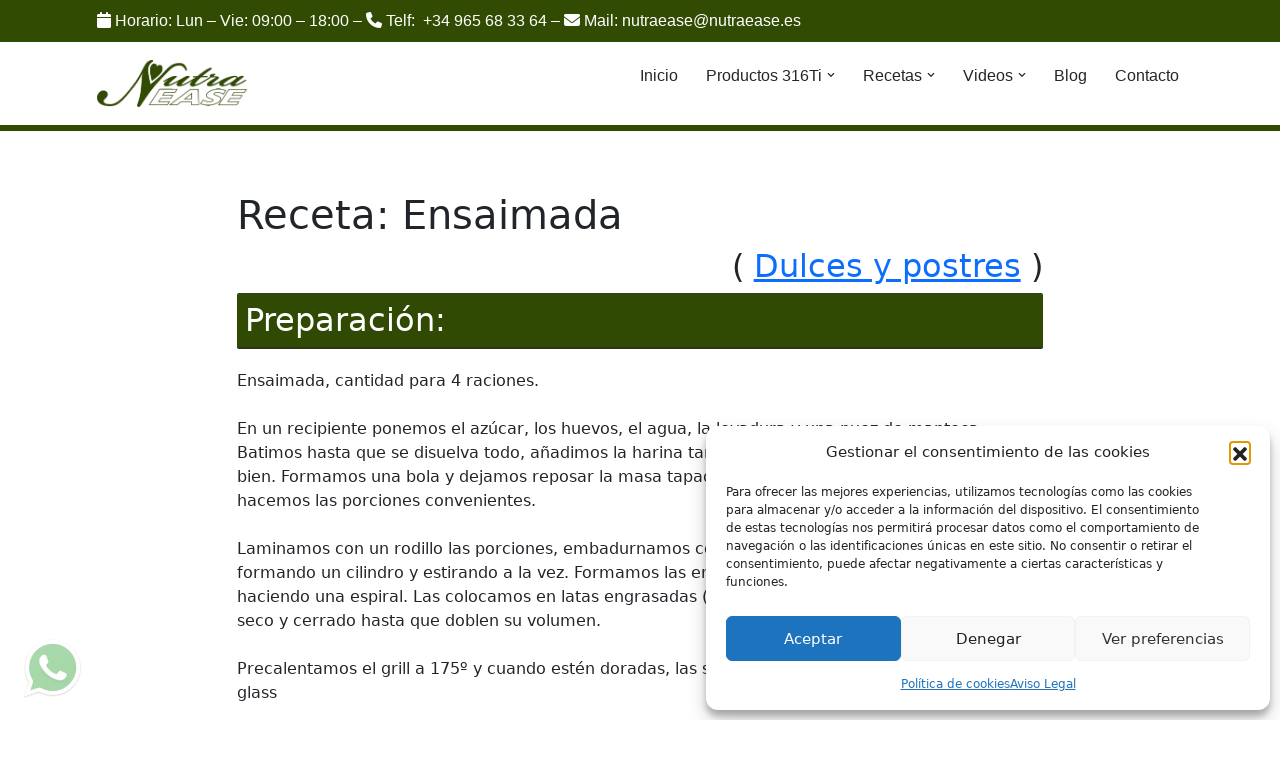

--- FILE ---
content_type: text/html; charset=UTF-8
request_url: https://nutraease.es/receta/ensaimada/
body_size: 20924
content:
<!DOCTYPE html>
<html lang="es">

<head><style>img.lazy{min-height:1px}</style><link href="https://nutraease.es/wp-content/plugins/w3-total-cache/pub/js/lazyload.min.js" as="script">
	
	<meta charset="UTF-8">
	<meta name="viewport" content="width=device-width, initial-scale=1, minimum-scale=1">
	<link rel="profile" href="http://gmpg.org/xfn/11">
			<link rel="pingback" href="https://nutraease.es/xmlrpc.php">
		<script>function crmform_loadScript(src,jqJS,sync,defer) {if (!document.getElementById(jqJS)){if (sync==undefined || sync==null)   sync = true;if (defer==undefined || defer==null)   defer = true;var script = document.createElement('script');script.type = 'text/javascript';script.src = src;script.id = jqJS;script.async = sync;document.head.appendChild(script);	  }	  }function crmform_IncludeCSS(jqCSSFilePath, jqCSS, media){if (media==undefined)media = 'all';if (!document.getElementById(jqCSS)) {var head  = document.getElementsByTagName('head')[0];var link  = document.createElement('link');link.id  = jqCSS;link.rel  = 'stylesheet';link.type = 'text/css';link.href = jqCSSFilePath;link.media = media;head.appendChild(link);}}</script><script>function crmgoogle_IncludeCSS(jqCSSFilePath, jqCSS, media){if (media==undefined)media = 'all';if (!document.getElementById(jqCSS)) {var head  = document.getElementsByTagName('head')[0];var link  = document.createElement('link');link.id  = jqCSS;link.rel  = 'stylesheet';link.type = 'text/css';link.href = jqCSSFilePath;link.media = media;head.appendChild(link);}}function crmgoogle_loadScript(src,jqJS,sync,defer) {if (!document.getElementById(jqJS)){if (sync==undefined || sync==null)   sync = true;if (defer==undefined || defer==null)   defer = true;var script = document.createElement('script');script.type = 'text/javascript';script.src = src;script.id = jqJS;script.async = sync;document.head.appendChild(script);	  }	  }function crmform_IncludeCSS(jqCSSFilePath, jqCSS, media){if (media==undefined)media = 'all';if (!document.getElementById(jqCSS)) {var head  = document.getElementsByTagName('head')[0];var link  = document.createElement('link');link.id  = jqCSS;link.rel  = 'stylesheet';link.type = 'text/css';link.href = jqCSSFilePath;link.media = media;head.appendChild(link);}}function accionGoogle(){}</script><meta name='robots' content='index, follow, max-image-preview:large, max-snippet:-1, max-video-preview:-1' />

	<!-- This site is optimized with the Yoast SEO plugin v24.5 - https://yoast.com/wordpress/plugins/seo/ -->
	<title>Ensaimada - Nutraease España</title>
	<meta name="description" content="Ensaimada , vamos a preparar esta típica receta mallorquina , de una manera más saludable al evitar contaminación ...." />
	<link rel="canonical" href="https://nutraease.es/receta/ensaimada/" />
	<meta property="og:locale" content="es_ES" />
	<meta property="og:type" content="article" />
	<meta property="og:title" content="Ensaimada - Nutraease España" />
	<meta property="og:description" content="Ensaimada , vamos a preparar esta típica receta mallorquina , de una manera más saludable al evitar contaminación ...." />
	<meta property="og:url" content="https://nutraease.es/receta/ensaimada/" />
	<meta property="og:site_name" content="Nutraease España" />
	<meta property="article:publisher" content="https://www.facebook.com/titanio316ti/" />
	<meta property="article:modified_time" content="2022-08-30T14:42:52+00:00" />
	<meta property="og:image" content="https://nutraease.es/wp-content/uploads/2021/07/ensaimada.webp" />
	<meta property="og:image:width" content="640" />
	<meta property="og:image:height" content="480" />
	<meta property="og:image:type" content="image/webp" />
	<meta name="twitter:card" content="summary_large_image" />
	<meta name="twitter:label1" content="Tiempo de lectura" />
	<meta name="twitter:data1" content="1 minuto" />
	<script type="application/ld+json" class="yoast-schema-graph">{"@context":"https://schema.org","@graph":[{"@type":"WebPage","@id":"https://nutraease.es/receta/ensaimada/","url":"https://nutraease.es/receta/ensaimada/","name":"Ensaimada - Nutraease España","isPartOf":{"@id":"https://nutraease.es/#website"},"primaryImageOfPage":{"@id":"https://nutraease.es/receta/ensaimada/#primaryimage"},"image":{"@id":"https://nutraease.es/receta/ensaimada/#primaryimage"},"thumbnailUrl":"https://nutraease.es/wp-content/uploads/2021/07/ensaimada.webp","datePublished":"2021-07-14T16:32:45+00:00","dateModified":"2022-08-30T14:42:52+00:00","description":"Ensaimada , vamos a preparar esta típica receta mallorquina , de una manera más saludable al evitar contaminación ....","breadcrumb":{"@id":"https://nutraease.es/receta/ensaimada/#breadcrumb"},"inLanguage":"es","potentialAction":[{"@type":"ReadAction","target":["https://nutraease.es/receta/ensaimada/"]}]},{"@type":"ImageObject","inLanguage":"es","@id":"https://nutraease.es/receta/ensaimada/#primaryimage","url":"https://nutraease.es/wp-content/uploads/2021/07/ensaimada.webp","contentUrl":"https://nutraease.es/wp-content/uploads/2021/07/ensaimada.webp","width":640,"height":480,"caption":"Ensaimada"},{"@type":"BreadcrumbList","@id":"https://nutraease.es/receta/ensaimada/#breadcrumb","itemListElement":[{"@type":"ListItem","position":1,"name":"Home","item":"https://nutraease.es/"},{"@type":"ListItem","position":2,"name":"Recetas","item":"https://nutraease.es/receta/"},{"@type":"ListItem","position":3,"name":"Dulces y postres","item":"https://nutraease.es/categoria/dulces-y-postres/"},{"@type":"ListItem","position":4,"name":"Ensaimada"}]},{"@type":"WebSite","@id":"https://nutraease.es/#website","url":"https://nutraease.es/","name":"Nutraease España","description":"Cocina más sana, cocina con nuestra aleación de titanio 316ti.","potentialAction":[{"@type":"SearchAction","target":{"@type":"EntryPoint","urlTemplate":"https://nutraease.es/?s={search_term_string}"},"query-input":{"@type":"PropertyValueSpecification","valueRequired":true,"valueName":"search_term_string"}}],"inLanguage":"es"}]}</script>
	<!-- / Yoast SEO plugin. -->


<link rel="alternate" type="application/rss+xml" title="Nutraease España &raquo; Feed" href="https://nutraease.es/feed/" />
<link rel="alternate" type="application/rss+xml" title="Nutraease España &raquo; Feed de los comentarios" href="https://nutraease.es/comments/feed/" />
<link rel="alternate" type="application/rss+xml" title="Nutraease España &raquo; Comentario Ensaimada del feed" href="https://nutraease.es/receta/ensaimada/feed/" />
<script>
window._wpemojiSettings = {"baseUrl":"https:\/\/s.w.org\/images\/core\/emoji\/15.0.3\/72x72\/","ext":".png","svgUrl":"https:\/\/s.w.org\/images\/core\/emoji\/15.0.3\/svg\/","svgExt":".svg","source":{"concatemoji":"https:\/\/nutraease.es\/wp-includes\/js\/wp-emoji-release.min.js?ver=6.5.7"}};
/*! This file is auto-generated */
!function(i,n){var o,s,e;function c(e){try{var t={supportTests:e,timestamp:(new Date).valueOf()};sessionStorage.setItem(o,JSON.stringify(t))}catch(e){}}function p(e,t,n){e.clearRect(0,0,e.canvas.width,e.canvas.height),e.fillText(t,0,0);var t=new Uint32Array(e.getImageData(0,0,e.canvas.width,e.canvas.height).data),r=(e.clearRect(0,0,e.canvas.width,e.canvas.height),e.fillText(n,0,0),new Uint32Array(e.getImageData(0,0,e.canvas.width,e.canvas.height).data));return t.every(function(e,t){return e===r[t]})}function u(e,t,n){switch(t){case"flag":return n(e,"\ud83c\udff3\ufe0f\u200d\u26a7\ufe0f","\ud83c\udff3\ufe0f\u200b\u26a7\ufe0f")?!1:!n(e,"\ud83c\uddfa\ud83c\uddf3","\ud83c\uddfa\u200b\ud83c\uddf3")&&!n(e,"\ud83c\udff4\udb40\udc67\udb40\udc62\udb40\udc65\udb40\udc6e\udb40\udc67\udb40\udc7f","\ud83c\udff4\u200b\udb40\udc67\u200b\udb40\udc62\u200b\udb40\udc65\u200b\udb40\udc6e\u200b\udb40\udc67\u200b\udb40\udc7f");case"emoji":return!n(e,"\ud83d\udc26\u200d\u2b1b","\ud83d\udc26\u200b\u2b1b")}return!1}function f(e,t,n){var r="undefined"!=typeof WorkerGlobalScope&&self instanceof WorkerGlobalScope?new OffscreenCanvas(300,150):i.createElement("canvas"),a=r.getContext("2d",{willReadFrequently:!0}),o=(a.textBaseline="top",a.font="600 32px Arial",{});return e.forEach(function(e){o[e]=t(a,e,n)}),o}function t(e){var t=i.createElement("script");t.src=e,t.defer=!0,i.head.appendChild(t)}"undefined"!=typeof Promise&&(o="wpEmojiSettingsSupports",s=["flag","emoji"],n.supports={everything:!0,everythingExceptFlag:!0},e=new Promise(function(e){i.addEventListener("DOMContentLoaded",e,{once:!0})}),new Promise(function(t){var n=function(){try{var e=JSON.parse(sessionStorage.getItem(o));if("object"==typeof e&&"number"==typeof e.timestamp&&(new Date).valueOf()<e.timestamp+604800&&"object"==typeof e.supportTests)return e.supportTests}catch(e){}return null}();if(!n){if("undefined"!=typeof Worker&&"undefined"!=typeof OffscreenCanvas&&"undefined"!=typeof URL&&URL.createObjectURL&&"undefined"!=typeof Blob)try{var e="postMessage("+f.toString()+"("+[JSON.stringify(s),u.toString(),p.toString()].join(",")+"));",r=new Blob([e],{type:"text/javascript"}),a=new Worker(URL.createObjectURL(r),{name:"wpTestEmojiSupports"});return void(a.onmessage=function(e){c(n=e.data),a.terminate(),t(n)})}catch(e){}c(n=f(s,u,p))}t(n)}).then(function(e){for(var t in e)n.supports[t]=e[t],n.supports.everything=n.supports.everything&&n.supports[t],"flag"!==t&&(n.supports.everythingExceptFlag=n.supports.everythingExceptFlag&&n.supports[t]);n.supports.everythingExceptFlag=n.supports.everythingExceptFlag&&!n.supports.flag,n.DOMReady=!1,n.readyCallback=function(){n.DOMReady=!0}}).then(function(){return e}).then(function(){var e;n.supports.everything||(n.readyCallback(),(e=n.source||{}).concatemoji?t(e.concatemoji):e.wpemoji&&e.twemoji&&(t(e.twemoji),t(e.wpemoji)))}))}((window,document),window._wpemojiSettings);
</script>
<style id='wp-emoji-styles-inline-css'>

	img.wp-smiley, img.emoji {
		display: inline !important;
		border: none !important;
		box-shadow: none !important;
		height: 1em !important;
		width: 1em !important;
		margin: 0 0.07em !important;
		vertical-align: -0.1em !important;
		background: none !important;
		padding: 0 !important;
	}
</style>
<link rel='stylesheet' id='wp-block-library-css' href='https://nutraease.es/wp-includes/css/dist/block-library/style.min.css?ver=6.5.7' media='all' />
<style id='classic-theme-styles-inline-css'>
/*! This file is auto-generated */
.wp-block-button__link{color:#fff;background-color:#32373c;border-radius:9999px;box-shadow:none;text-decoration:none;padding:calc(.667em + 2px) calc(1.333em + 2px);font-size:1.125em}.wp-block-file__button{background:#32373c;color:#fff;text-decoration:none}
</style>
<style id='global-styles-inline-css'>
body{--wp--preset--color--black: #000000;--wp--preset--color--cyan-bluish-gray: #abb8c3;--wp--preset--color--white: #ffffff;--wp--preset--color--pale-pink: #f78da7;--wp--preset--color--vivid-red: #cf2e2e;--wp--preset--color--luminous-vivid-orange: #ff6900;--wp--preset--color--luminous-vivid-amber: #fcb900;--wp--preset--color--light-green-cyan: #7bdcb5;--wp--preset--color--vivid-green-cyan: #00d084;--wp--preset--color--pale-cyan-blue: #8ed1fc;--wp--preset--color--vivid-cyan-blue: #0693e3;--wp--preset--color--vivid-purple: #9b51e0;--wp--preset--color--neve-link-color: var(--nv-primary-accent);--wp--preset--color--neve-link-hover-color: var(--nv-secondary-accent);--wp--preset--color--nv-site-bg: var(--nv-site-bg);--wp--preset--color--nv-light-bg: var(--nv-light-bg);--wp--preset--color--nv-dark-bg: var(--nv-dark-bg);--wp--preset--color--neve-text-color: var(--nv-text-color);--wp--preset--color--nv-text-dark-bg: var(--nv-text-dark-bg);--wp--preset--color--nv-c-1: var(--nv-c-1);--wp--preset--color--nv-c-2: var(--nv-c-2);--wp--preset--gradient--vivid-cyan-blue-to-vivid-purple: linear-gradient(135deg,rgba(6,147,227,1) 0%,rgb(155,81,224) 100%);--wp--preset--gradient--light-green-cyan-to-vivid-green-cyan: linear-gradient(135deg,rgb(122,220,180) 0%,rgb(0,208,130) 100%);--wp--preset--gradient--luminous-vivid-amber-to-luminous-vivid-orange: linear-gradient(135deg,rgba(252,185,0,1) 0%,rgba(255,105,0,1) 100%);--wp--preset--gradient--luminous-vivid-orange-to-vivid-red: linear-gradient(135deg,rgba(255,105,0,1) 0%,rgb(207,46,46) 100%);--wp--preset--gradient--very-light-gray-to-cyan-bluish-gray: linear-gradient(135deg,rgb(238,238,238) 0%,rgb(169,184,195) 100%);--wp--preset--gradient--cool-to-warm-spectrum: linear-gradient(135deg,rgb(74,234,220) 0%,rgb(151,120,209) 20%,rgb(207,42,186) 40%,rgb(238,44,130) 60%,rgb(251,105,98) 80%,rgb(254,248,76) 100%);--wp--preset--gradient--blush-light-purple: linear-gradient(135deg,rgb(255,206,236) 0%,rgb(152,150,240) 100%);--wp--preset--gradient--blush-bordeaux: linear-gradient(135deg,rgb(254,205,165) 0%,rgb(254,45,45) 50%,rgb(107,0,62) 100%);--wp--preset--gradient--luminous-dusk: linear-gradient(135deg,rgb(255,203,112) 0%,rgb(199,81,192) 50%,rgb(65,88,208) 100%);--wp--preset--gradient--pale-ocean: linear-gradient(135deg,rgb(255,245,203) 0%,rgb(182,227,212) 50%,rgb(51,167,181) 100%);--wp--preset--gradient--electric-grass: linear-gradient(135deg,rgb(202,248,128) 0%,rgb(113,206,126) 100%);--wp--preset--gradient--midnight: linear-gradient(135deg,rgb(2,3,129) 0%,rgb(40,116,252) 100%);--wp--preset--font-size--small: 13px;--wp--preset--font-size--medium: 20px;--wp--preset--font-size--large: 36px;--wp--preset--font-size--x-large: 42px;--wp--preset--spacing--20: 0.44rem;--wp--preset--spacing--30: 0.67rem;--wp--preset--spacing--40: 1rem;--wp--preset--spacing--50: 1.5rem;--wp--preset--spacing--60: 2.25rem;--wp--preset--spacing--70: 3.38rem;--wp--preset--spacing--80: 5.06rem;--wp--preset--shadow--natural: 6px 6px 9px rgba(0, 0, 0, 0.2);--wp--preset--shadow--deep: 12px 12px 50px rgba(0, 0, 0, 0.4);--wp--preset--shadow--sharp: 6px 6px 0px rgba(0, 0, 0, 0.2);--wp--preset--shadow--outlined: 6px 6px 0px -3px rgba(255, 255, 255, 1), 6px 6px rgba(0, 0, 0, 1);--wp--preset--shadow--crisp: 6px 6px 0px rgba(0, 0, 0, 1);}:where(.is-layout-flex){gap: 0.5em;}:where(.is-layout-grid){gap: 0.5em;}body .is-layout-flex{display: flex;}body .is-layout-flex{flex-wrap: wrap;align-items: center;}body .is-layout-flex > *{margin: 0;}body .is-layout-grid{display: grid;}body .is-layout-grid > *{margin: 0;}:where(.wp-block-columns.is-layout-flex){gap: 2em;}:where(.wp-block-columns.is-layout-grid){gap: 2em;}:where(.wp-block-post-template.is-layout-flex){gap: 1.25em;}:where(.wp-block-post-template.is-layout-grid){gap: 1.25em;}.has-black-color{color: var(--wp--preset--color--black) !important;}.has-cyan-bluish-gray-color{color: var(--wp--preset--color--cyan-bluish-gray) !important;}.has-white-color{color: var(--wp--preset--color--white) !important;}.has-pale-pink-color{color: var(--wp--preset--color--pale-pink) !important;}.has-vivid-red-color{color: var(--wp--preset--color--vivid-red) !important;}.has-luminous-vivid-orange-color{color: var(--wp--preset--color--luminous-vivid-orange) !important;}.has-luminous-vivid-amber-color{color: var(--wp--preset--color--luminous-vivid-amber) !important;}.has-light-green-cyan-color{color: var(--wp--preset--color--light-green-cyan) !important;}.has-vivid-green-cyan-color{color: var(--wp--preset--color--vivid-green-cyan) !important;}.has-pale-cyan-blue-color{color: var(--wp--preset--color--pale-cyan-blue) !important;}.has-vivid-cyan-blue-color{color: var(--wp--preset--color--vivid-cyan-blue) !important;}.has-vivid-purple-color{color: var(--wp--preset--color--vivid-purple) !important;}.has-neve-link-color-color{color: var(--wp--preset--color--neve-link-color) !important;}.has-neve-link-hover-color-color{color: var(--wp--preset--color--neve-link-hover-color) !important;}.has-nv-site-bg-color{color: var(--wp--preset--color--nv-site-bg) !important;}.has-nv-light-bg-color{color: var(--wp--preset--color--nv-light-bg) !important;}.has-nv-dark-bg-color{color: var(--wp--preset--color--nv-dark-bg) !important;}.has-neve-text-color-color{color: var(--wp--preset--color--neve-text-color) !important;}.has-nv-text-dark-bg-color{color: var(--wp--preset--color--nv-text-dark-bg) !important;}.has-nv-c-1-color{color: var(--wp--preset--color--nv-c-1) !important;}.has-nv-c-2-color{color: var(--wp--preset--color--nv-c-2) !important;}.has-black-background-color{background-color: var(--wp--preset--color--black) !important;}.has-cyan-bluish-gray-background-color{background-color: var(--wp--preset--color--cyan-bluish-gray) !important;}.has-white-background-color{background-color: var(--wp--preset--color--white) !important;}.has-pale-pink-background-color{background-color: var(--wp--preset--color--pale-pink) !important;}.has-vivid-red-background-color{background-color: var(--wp--preset--color--vivid-red) !important;}.has-luminous-vivid-orange-background-color{background-color: var(--wp--preset--color--luminous-vivid-orange) !important;}.has-luminous-vivid-amber-background-color{background-color: var(--wp--preset--color--luminous-vivid-amber) !important;}.has-light-green-cyan-background-color{background-color: var(--wp--preset--color--light-green-cyan) !important;}.has-vivid-green-cyan-background-color{background-color: var(--wp--preset--color--vivid-green-cyan) !important;}.has-pale-cyan-blue-background-color{background-color: var(--wp--preset--color--pale-cyan-blue) !important;}.has-vivid-cyan-blue-background-color{background-color: var(--wp--preset--color--vivid-cyan-blue) !important;}.has-vivid-purple-background-color{background-color: var(--wp--preset--color--vivid-purple) !important;}.has-neve-link-color-background-color{background-color: var(--wp--preset--color--neve-link-color) !important;}.has-neve-link-hover-color-background-color{background-color: var(--wp--preset--color--neve-link-hover-color) !important;}.has-nv-site-bg-background-color{background-color: var(--wp--preset--color--nv-site-bg) !important;}.has-nv-light-bg-background-color{background-color: var(--wp--preset--color--nv-light-bg) !important;}.has-nv-dark-bg-background-color{background-color: var(--wp--preset--color--nv-dark-bg) !important;}.has-neve-text-color-background-color{background-color: var(--wp--preset--color--neve-text-color) !important;}.has-nv-text-dark-bg-background-color{background-color: var(--wp--preset--color--nv-text-dark-bg) !important;}.has-nv-c-1-background-color{background-color: var(--wp--preset--color--nv-c-1) !important;}.has-nv-c-2-background-color{background-color: var(--wp--preset--color--nv-c-2) !important;}.has-black-border-color{border-color: var(--wp--preset--color--black) !important;}.has-cyan-bluish-gray-border-color{border-color: var(--wp--preset--color--cyan-bluish-gray) !important;}.has-white-border-color{border-color: var(--wp--preset--color--white) !important;}.has-pale-pink-border-color{border-color: var(--wp--preset--color--pale-pink) !important;}.has-vivid-red-border-color{border-color: var(--wp--preset--color--vivid-red) !important;}.has-luminous-vivid-orange-border-color{border-color: var(--wp--preset--color--luminous-vivid-orange) !important;}.has-luminous-vivid-amber-border-color{border-color: var(--wp--preset--color--luminous-vivid-amber) !important;}.has-light-green-cyan-border-color{border-color: var(--wp--preset--color--light-green-cyan) !important;}.has-vivid-green-cyan-border-color{border-color: var(--wp--preset--color--vivid-green-cyan) !important;}.has-pale-cyan-blue-border-color{border-color: var(--wp--preset--color--pale-cyan-blue) !important;}.has-vivid-cyan-blue-border-color{border-color: var(--wp--preset--color--vivid-cyan-blue) !important;}.has-vivid-purple-border-color{border-color: var(--wp--preset--color--vivid-purple) !important;}.has-neve-link-color-border-color{border-color: var(--wp--preset--color--neve-link-color) !important;}.has-neve-link-hover-color-border-color{border-color: var(--wp--preset--color--neve-link-hover-color) !important;}.has-nv-site-bg-border-color{border-color: var(--wp--preset--color--nv-site-bg) !important;}.has-nv-light-bg-border-color{border-color: var(--wp--preset--color--nv-light-bg) !important;}.has-nv-dark-bg-border-color{border-color: var(--wp--preset--color--nv-dark-bg) !important;}.has-neve-text-color-border-color{border-color: var(--wp--preset--color--neve-text-color) !important;}.has-nv-text-dark-bg-border-color{border-color: var(--wp--preset--color--nv-text-dark-bg) !important;}.has-nv-c-1-border-color{border-color: var(--wp--preset--color--nv-c-1) !important;}.has-nv-c-2-border-color{border-color: var(--wp--preset--color--nv-c-2) !important;}.has-vivid-cyan-blue-to-vivid-purple-gradient-background{background: var(--wp--preset--gradient--vivid-cyan-blue-to-vivid-purple) !important;}.has-light-green-cyan-to-vivid-green-cyan-gradient-background{background: var(--wp--preset--gradient--light-green-cyan-to-vivid-green-cyan) !important;}.has-luminous-vivid-amber-to-luminous-vivid-orange-gradient-background{background: var(--wp--preset--gradient--luminous-vivid-amber-to-luminous-vivid-orange) !important;}.has-luminous-vivid-orange-to-vivid-red-gradient-background{background: var(--wp--preset--gradient--luminous-vivid-orange-to-vivid-red) !important;}.has-very-light-gray-to-cyan-bluish-gray-gradient-background{background: var(--wp--preset--gradient--very-light-gray-to-cyan-bluish-gray) !important;}.has-cool-to-warm-spectrum-gradient-background{background: var(--wp--preset--gradient--cool-to-warm-spectrum) !important;}.has-blush-light-purple-gradient-background{background: var(--wp--preset--gradient--blush-light-purple) !important;}.has-blush-bordeaux-gradient-background{background: var(--wp--preset--gradient--blush-bordeaux) !important;}.has-luminous-dusk-gradient-background{background: var(--wp--preset--gradient--luminous-dusk) !important;}.has-pale-ocean-gradient-background{background: var(--wp--preset--gradient--pale-ocean) !important;}.has-electric-grass-gradient-background{background: var(--wp--preset--gradient--electric-grass) !important;}.has-midnight-gradient-background{background: var(--wp--preset--gradient--midnight) !important;}.has-small-font-size{font-size: var(--wp--preset--font-size--small) !important;}.has-medium-font-size{font-size: var(--wp--preset--font-size--medium) !important;}.has-large-font-size{font-size: var(--wp--preset--font-size--large) !important;}.has-x-large-font-size{font-size: var(--wp--preset--font-size--x-large) !important;}
.wp-block-navigation a:where(:not(.wp-element-button)){color: inherit;}
:where(.wp-block-post-template.is-layout-flex){gap: 1.25em;}:where(.wp-block-post-template.is-layout-grid){gap: 1.25em;}
:where(.wp-block-columns.is-layout-flex){gap: 2em;}:where(.wp-block-columns.is-layout-grid){gap: 2em;}
.wp-block-pullquote{font-size: 1.5em;line-height: 1.6;}
</style>
<link rel='stylesheet' id='cmplz-general-css' href='https://nutraease.es/wp-content/plugins/complianz-gdpr/assets/css/cookieblocker.min.css?ver=1765949684' media='all' />
<link rel='stylesheet' id='neve-style-css' href='https://nutraease.es/wp-content/themes/neve/style-main-new.min.css?ver=3.8.7' media='all' />
<style id='neve-style-inline-css'>
.nv-meta-list li.meta:not(:last-child):after { content:"/" }.nv-meta-list .no-mobile{
			display:none;
		}.nv-meta-list li.last::after{
			content: ""!important;
		}@media (min-width: 769px) {
			.nv-meta-list .no-mobile {
				display: inline-block;
			}
			.nv-meta-list li.last:not(:last-child)::after {
		 		content: "/" !important;
			}
		}
 :root{ --container: 750px;--postwidth:100%; --primarybtnbg: var(--nv-primary-accent); --primarybtnhoverbg: var(--nv-primary-accent); --primarybtncolor: #fff; --secondarybtncolor: var(--nv-primary-accent); --primarybtnhovercolor: #fff; --secondarybtnhovercolor: var(--nv-primary-accent);--primarybtnborderradius:3px;--secondarybtnborderradius:3px;--secondarybtnborderwidth:3px;--btnpadding:13px 15px;--primarybtnpadding:13px 15px;--secondarybtnpadding:calc(13px - 3px) calc(15px - 3px); --bodyfontfamily: Arial,Helvetica,sans-serif; --bodyfontsize: 15px; --bodylineheight: 1.6; --bodyletterspacing: 0px; --bodyfontweight: 400; --h1fontsize: 36px; --h1fontweight: 700; --h1lineheight: 1.2; --h1letterspacing: 0px; --h1texttransform: none; --h2fontsize: 28px; --h2fontweight: 700; --h2lineheight: 1.3; --h2letterspacing: 0px; --h2texttransform: none; --h3fontsize: 24px; --h3fontweight: 700; --h3lineheight: 1.4; --h3letterspacing: 0px; --h3texttransform: none; --h4fontsize: 20px; --h4fontweight: 700; --h4lineheight: 1.6; --h4letterspacing: 0px; --h4texttransform: none; --h5fontsize: 16px; --h5fontweight: 700; --h5lineheight: 1.6; --h5letterspacing: 0px; --h5texttransform: none; --h6fontsize: 14px; --h6fontweight: 700; --h6lineheight: 1.6; --h6letterspacing: 0px; --h6texttransform: none;--formfieldborderwidth:2px;--formfieldborderradius:3px; --formfieldbgcolor: var(--nv-site-bg); --formfieldbordercolor: #dddddd; --formfieldcolor: var(--nv-text-color);--formfieldpadding:10px 12px; } .single-post-container .alignfull > [class*="__inner-container"], .single-post-container .alignwide > [class*="__inner-container"]{ max-width:720px } .nv-meta-list{ --avatarsize: 20px; } .single .nv-meta-list{ --avatarsize: 20px; } .nv-is-boxed.nv-comments-wrap{ --padding:20px; } .nv-is-boxed.comment-respond{ --padding:20px; } .single:not(.single-product), .page{ --c-vspace:0 0 0 0;; } .global-styled{ --bgcolor: var(--nv-site-bg); } .header-top{ --rowbwidth:0px; --rowbcolor: #314b03; --color: #ffffff; --bgcolor: #314b03; } .header-main{ --rowbwidth:0px; --rowbcolor: #314b03; --color: var(--nv-text-color); } .header-bottom{ --rowbcolor: var(--nv-light-bg); --color: var(--nv-text-color); --bgcolor: var(--nv-site-bg); } .header-menu-sidebar-bg{ --justify: flex-start; --textalign: left;--flexg: 1;--wrapdropdownwidth: auto; --color: var(--nv-text-color); --bgcolor: var(--nv-site-bg); } .header-menu-sidebar{ width: 360px; } .builder-item--logo{ --maxwidth: 120px; --fs: 24px;--padding:10px 0;--margin:0; --textalign: center;--justify: center; } .builder-item--nav-icon,.header-menu-sidebar .close-sidebar-panel .navbar-toggle{ --borderradius:0; } .builder-item--nav-icon{ --label-margin:0 5px 0 0;;--padding:10px 15px;--margin:0; } .builder-item--primary-menu{ --hovercolor: var(--nv-secondary-accent); --hovertextcolor: var(--nv-text-color); --activecolor: var(--nv-primary-accent); --spacing: 20px; --height: 25px;--padding:0;--margin:0; --fontsize: 1em; --lineheight: 1.6; --letterspacing: 0px; --fontweight: 500; --texttransform: none; --iconsize: 1em; } .hfg-is-group.has-primary-menu .inherit-ff{ --inheritedfw: 500; } .builder-item--custom_html{ --padding:0;--margin:0; --fontsize: 1em; --lineheight: 1.6; --letterspacing: 0px; --fontweight: 500; --texttransform: none; --iconsize: 1em; --textalign: left;--justify: flex-start; } .footer-top-inner .row{ grid-template-columns:1fr 1fr 1fr; --valign: flex-start; } .footer-top{ --rowbcolor: var(--nv-light-bg); --color: var(--nv-text-color); --bgcolor: var(--nv-site-bg); } .footer-main-inner .row{ grid-template-columns:1fr 1fr 1fr; --valign: flex-start; } .footer-main{ --rowbwidth:0px; --rowbcolor: var(--nv-light-bg); --color: #ffffff; --bgcolor: #304a03; } .footer-bottom-inner .row{ grid-template-columns:1fr; --valign: flex-start; } .footer-bottom{ --rowbwidth:0px; --rowbcolor: var(--nv-light-bg); --color: #ffffff; --bgcolor: #000000; } .builder-item--footer-one-widgets{ --padding:0;--margin:0; --textalign: left;--justify: flex-start; } .builder-item--footer-two-widgets{ --padding:0;--margin:0; --textalign: left;--justify: flex-start; } .builder-item--footer-three-widgets{ --padding:0;--margin:0; --textalign: left;--justify: flex-start; } @media(min-width: 576px){ :root{ --container: 900px;--postwidth:100%;--btnpadding:13px 15px;--primarybtnpadding:13px 15px;--secondarybtnpadding:calc(13px - 3px) calc(15px - 3px); --bodyfontsize: 16px; --bodylineheight: 1.6; --bodyletterspacing: 0px; --h1fontsize: 38px; --h1lineheight: 1.2; --h1letterspacing: 0px; --h2fontsize: 30px; --h2lineheight: 1.2; --h2letterspacing: 0px; --h3fontsize: 26px; --h3lineheight: 1.4; --h3letterspacing: 0px; --h4fontsize: 22px; --h4lineheight: 1.5; --h4letterspacing: 0px; --h5fontsize: 18px; --h5lineheight: 1.6; --h5letterspacing: 0px; --h6fontsize: 14px; --h6lineheight: 1.6; --h6letterspacing: 0px; } .single-post-container .alignfull > [class*="__inner-container"], .single-post-container .alignwide > [class*="__inner-container"]{ max-width:870px } .nv-meta-list{ --avatarsize: 20px; } .single .nv-meta-list{ --avatarsize: 20px; } .nv-is-boxed.nv-comments-wrap{ --padding:30px; } .nv-is-boxed.comment-respond{ --padding:30px; } .single:not(.single-product), .page{ --c-vspace:0 0 0 0;; } .header-top{ --rowbwidth:0px; } .header-main{ --rowbwidth:0px; } .header-menu-sidebar-bg{ --justify: flex-start; --textalign: left;--flexg: 1;--wrapdropdownwidth: auto; } .header-menu-sidebar{ width: 360px; } .builder-item--logo{ --maxwidth: 108px; --fs: 24px;--padding:10px 0;--margin:0; --textalign: center;--justify: center; } .builder-item--nav-icon{ --label-margin:0 5px 0 0;;--padding:10px 15px;--margin:0; } .builder-item--primary-menu{ --spacing: 20px; --height: 25px;--padding:0;--margin:0; --fontsize: 1em; --lineheight: 1.6; --letterspacing: 0px; --iconsize: 1em; } .builder-item--custom_html{ --padding:0;--margin:0; --fontsize: 1em; --lineheight: 1.6; --letterspacing: 0px; --iconsize: 1em; --textalign: left;--justify: flex-start; } .footer-main{ --rowbwidth:0px; } .footer-bottom{ --rowbwidth:0px; } .builder-item--footer-one-widgets{ --padding:0;--margin:0; --textalign: left;--justify: flex-start; } .builder-item--footer-two-widgets{ --padding:0;--margin:0; --textalign: left;--justify: flex-start; } .builder-item--footer-three-widgets{ --padding:0;--margin:0; --textalign: left;--justify: flex-start; } }@media(min-width: 960px){ :root{ --container: 1250px;--postwidth:100%;--btnpadding:13px 15px 13px 15px;;--primarybtnpadding:13px 15px 13px 15px;;--secondarybtnpadding:calc(13px - 3px) calc(15px - 3px); --bodyfontsize: 16px; --bodylineheight: 1.7; --bodyletterspacing: 0px; --h1fontsize: 40px; --h1lineheight: 1.1; --h1letterspacing: 0px; --h2fontsize: 32px; --h2lineheight: 1.2; --h2letterspacing: 0px; --h3fontsize: 28px; --h3lineheight: 1.4; --h3letterspacing: 0px; --h4fontsize: 24px; --h4lineheight: 1.5; --h4letterspacing: 0px; --h5fontsize: 20px; --h5lineheight: 1.6; --h5letterspacing: 0px; --h6fontsize: 16px; --h6lineheight: 1.6; --h6letterspacing: 0px; } body:not(.single):not(.archive):not(.blog):not(.search):not(.error404) .neve-main > .container .col, body.post-type-archive-course .neve-main > .container .col, body.post-type-archive-llms_membership .neve-main > .container .col{ max-width: 100%; } body:not(.single):not(.archive):not(.blog):not(.search):not(.error404) .nv-sidebar-wrap, body.post-type-archive-course .nv-sidebar-wrap, body.post-type-archive-llms_membership .nv-sidebar-wrap{ max-width: 0%; } .neve-main > .archive-container .nv-index-posts.col{ max-width: 100%; } .neve-main > .archive-container .nv-sidebar-wrap{ max-width: 0%; } .neve-main > .single-post-container .nv-single-post-wrap.col{ max-width: 70%; } .single-post-container .alignfull > [class*="__inner-container"], .single-post-container .alignwide > [class*="__inner-container"]{ max-width:845px } .container-fluid.single-post-container .alignfull > [class*="__inner-container"], .container-fluid.single-post-container .alignwide > [class*="__inner-container"]{ max-width:calc(70% + 15px) } .neve-main > .single-post-container .nv-sidebar-wrap{ max-width: 30%; } .nv-meta-list{ --avatarsize: 20px; } .single .nv-meta-list{ --avatarsize: 20px; } .nv-is-boxed.nv-comments-wrap{ --padding:40px; } .nv-is-boxed.comment-respond{ --padding:40px; } .single:not(.single-product), .page{ --c-vspace:0 0 0 0;; } .header-top{ --rowbwidth:1px; } .header-main{ --rowbwidth:6px; } .header-menu-sidebar-bg{ --justify: flex-start; --textalign: left;--flexg: 1;--wrapdropdownwidth: auto; } .header-menu-sidebar{ width: 360px; } .builder-item--logo{ --maxwidth: 151px; --fs: 24px;--padding:10px 0;--margin:0; --textalign: center;--justify: center; } .builder-item--nav-icon{ --label-margin:0 5px 0 0;;--padding:10px 15px;--margin:0; } .builder-item--primary-menu{ --spacing: 20px; --height: 25px;--padding:0;--margin:0; --fontsize: 1em; --lineheight: 1.6; --letterspacing: 0px; --iconsize: 1em; } .builder-item--custom_html{ --padding:0;--margin:0; --fontsize: 1em; --lineheight: 1.6; --letterspacing: 0px; --iconsize: 1em; --textalign: left;--justify: flex-start; } .footer-main{ --rowbwidth:2px; } .footer-bottom{ --height:3px;--rowbwidth:0px; } .builder-item--footer-one-widgets{ --padding:0;--margin:0; --textalign: left;--justify: flex-start; } .builder-item--footer-two-widgets{ --padding:0;--margin:0; --textalign: left;--justify: flex-start; } .builder-item--footer-three-widgets{ --padding:0;--margin:0; --textalign: left;--justify: flex-start; } }:root{--nv-primary-accent:#2f5aae;--nv-secondary-accent:#2f5aae;--nv-site-bg:#ffffff;--nv-light-bg:#f4f5f7;--nv-dark-bg:#121212;--nv-text-color:#272626;--nv-text-dark-bg:#ffffff;--nv-c-1:#9463ae;--nv-c-2:#be574b;--nv-fallback-ff:Arial, Helvetica, sans-serif;}
</style>
<link rel='stylesheet' id='jquery-lazyloadxt-fadein-css-css' href='//nutraease.es/wp-content/plugins/a3-lazy-load/assets/css/jquery.lazyloadxt.fadein.css?ver=6.5.7' media='all' />
<link rel='stylesheet' id='a3a3_lazy_load-css' href='//nutraease.es/wp-content/uploads/sass/a3_lazy_load.min.css?ver=1625650255' media='all' />
<link rel='stylesheet' id='chld_thm_cfg_child-css' href='https://nutraease.es/wp-content/themes/neve-child/style.css?ver=3.5.3.1679654285' media='all' />
<link rel='stylesheet' id='bootstrap-css-css' href='https://nutraease.es/wp-content/themes/neve-child/bootstrap502/css/bootstrap.min.css' media='all' />
<script src="https://nutraease.es/wp-includes/js/jquery/jquery.min.js?ver=3.7.1" id="jquery-core-js"></script>
<script src="https://nutraease.es/wp-includes/js/jquery/jquery-migrate.min.js?ver=3.4.1" id="jquery-migrate-js"></script>
<link rel="https://api.w.org/" href="https://nutraease.es/wp-json/" /><link rel="EditURI" type="application/rsd+xml" title="RSD" href="https://nutraease.es/xmlrpc.php?rsd" />
<meta name="generator" content="WordPress 6.5.7" />
<link rel='shortlink' href='https://nutraease.es/?p=11111' />
<link rel="alternate" type="application/json+oembed" href="https://nutraease.es/wp-json/oembed/1.0/embed?url=https%3A%2F%2Fnutraease.es%2Freceta%2Fensaimada%2F" />
<link rel="alternate" type="text/xml+oembed" href="https://nutraease.es/wp-json/oembed/1.0/embed?url=https%3A%2F%2Fnutraease.es%2Freceta%2Fensaimada%2F&#038;format=xml" />
	<style>
		.crmtoyou-share-buttons {
			display: flex;
			flex-wrap: wrap;
			justify-content: space-between;
			/*background-color:blue;
			border:1px solid red;*/
		}

		.crmtoyou-share-button {
			flex: 1 1 100%;
			margin:0;
			padding:1;
			box-sizing:border-box;
			margin-bottom: 10px;
		}
		@media screen and (min-width: 600px) {
    		.crmtoyou-share-button {
        		flex: 0 0 50%;
    		}
		}
		@media screen and (min-width: 1024px) {
    		.crmtoyou-share-button {
	        	flex: 0 0 33%;
    		}	
		}

        .social-button{background-color:white !important; border:1px solid silver !important;border-radius: 8px; padding:5px;margin:2px;text-align:center;}
		/* Agrega más estilos según sea necesario */
	</style>
	<noscript><style>.vce-row-container .vcv-lozad {display: none}</style></noscript><meta name="generator" content="Powered by Visual Composer Website Builder - fast and easy-to-use drag and drop visual editor for WordPress."/>			<style>.cmplz-hidden {
					display: none !important;
				}</style><script>console.log('s');function crmtoyou_tema_loadScript(src,jqJS,sync,defer) {if (!document.getElementById(jqJS)){if (sync==undefined || sync==null)   sync = true;if (defer==undefined || defer==null)   defer = true;var script = document.createElement('script');script.type = 'text/javascript';script.src = src;script.id = jqJS;script.async = sync;document.head.appendChild(script);	  }	  }function crmtoyou_tema_IncludeCSS(jqCSSFilePath, jqCSS, media){if (media==undefined)media = 'all';if (!document.getElementById(jqCSS)) {var head  = document.getElementsByTagName('head')[0];var link  = document.createElement('link');link.id  = jqCSS;link.rel  = 'stylesheet';link.type = 'text/css';link.href = jqCSSFilePath;link.media = media;head.appendChild(link);}}</script>  <script>
    //window.onload = function() {
      setTimeout(function() {
        crmform_IncludeCSS('https://nutraease.es/wp-content/themes/neve-child/fontawesome630/css/fontawesome.min.css', 'fontawesome');crmform_IncludeCSS('https://nutraease.es/wp-content/themes/neve-child/fontawesome630/css/brands.min.css', 'fontawesomeb');crmform_IncludeCSS('https://nutraease.es/wp-content/themes/neve-child/fontawesome630/css/solid.min.css', 'fontawesomes');      }, 500);
    //};
  </script>
  <meta name="keywords" content="Menaje Nutraease, Aisi 316TI, Utensilios de cocina, Titanio 316ti, Cocina saludable, Alimentos saludables, Cocina sin tóxicos, Ollas de titanio, Sartenes de titanio, Baterías de cocina de titanio, Antiadherente natural, Sin PFOA ni PTFE, Cocina sin grasas, Resistente a arañazos, Resistente a la corrosión, Tecnología de titanio, Durabilidad, Alta calidad, Hecho en España, Sostenible, Ecológico, Comida gourmet, Innovación en cocina, Diseño de alta calidad, Tecnología avanzada, Cocina moderna, Cocina tradicional, Cocina casera, Cocina profesional, Utensilios de chef, Fácil limpieza, Sin oxidación, Sin transferencia de sabores, Cocina rápida, Cocina eficiente, Cocina fácil, Cocina económica, Cocina creativa, Menús saludables, Dieta equilibrada, Cocina vegetariana, Cocina vegana, Cocina sin gluten, Cocina sin lactosa, Cocina sin azúcar, Cocina para celíacos, Cocina para diabéticos, Cocina para intolerantes, Cocina para alérgicos, Cocina para todas las edades, Diseño ergonómico, Cocción uniforme, Ahorro energético, Respetuoso con el medio ambiente, Accesorios de cocina, Expertos en cocina, Innovación culinaria, Cocina sin límites"><link rel="icon" href="https://nutraease.es/wp-content/uploads/2023/02/cropped-logo_simple_nutraease_espana-32x32.webp" sizes="32x32" />
<link rel="icon" href="https://nutraease.es/wp-content/uploads/2023/02/cropped-logo_simple_nutraease_espana-192x192.webp" sizes="192x192" />
<link rel="apple-touch-icon" href="https://nutraease.es/wp-content/uploads/2023/02/cropped-logo_simple_nutraease_espana-180x180.webp" />
<meta name="msapplication-TileImage" content="https://nutraease.es/wp-content/uploads/2023/02/cropped-logo_simple_nutraease_espana-270x270.webp" />
		<style id="wp-custom-css">
			.justificado p{text-align:justify ;}
.justificado div{text-align:justify;}
.miCopy{width:100%;text-align:center !important;}
.colorTema{color:#304A03 !important}
.fondoTema{background-color:#304A03 !important}
#header-grid *{text-decoration:none !important;}
.grid-recetas a, .entry-tags a, .related-posts a, .header a{text-decoration:none !important;color:black;cursor:hand !important;}
.grueso *{font-weight:bold;}

.sinCaption figcaption {display:none;}

.btn{background-color:#304A03 !important;border-radius:10px !important;min-width:250px;}

.has-primary-menu *{ background-color:rgba(255,255,255,1) !important;}

.sub-menu { background-color:rgba(255,255,255,1) !important;border:0px solid #304A03;
	box-shadow: 2px 2px 2px 1px rgba(255,255, 255, 0.3) !important;
}
.vce-yt-video-player * {
  opacity: 1;
  background-color: #fff;
}
.fondoClaro *{color:black;}

.zigzag {
  display: flex;
  flex-wrap: wrap;
}

@media (min-width: 768px) {
  .zigzag {
    flex-direction: row-reverse;
  }
}
.divcontenido{
	max-width:1000px;
	margin:0px auto !important;
	padding:10px;
}

@media (min-width: 1500px) {
	.divcontenido{
		max-width:1500px;
		margin:0px auto !important;
	}
}
#ez-toc-container li {margin:4px !important;}
#ez-toc-container *{font-size:101% !important;color:black !important;}


@media(max-width:768px){
#ez-toc-container li {margin:6px !important;}
#ez-toc-container *{font-size:99% !important;}
	
}

.nav-direction{font-weight:bold;}


div.previous span:not(.nav-direction):before {
  content: "\f060 ";
  font-family: "Font Awesome 6 Free";
  font-weight: 900;
  margin-right: 5px;
}

div.next span:not(.nav-direction):after {
  content: " \f061";
  font-family: "Font Awesome 6 Free";
  font-weight: 900;
  margin-right: 5px;
}

.entry-tags  a{background-color:#304A03;color:white;padding:3px 10px; border-radius:5px}


.divIngrediente ul{list-style:none; padding-left:20px !important;}
.divIngrediente ul li {
  font-weight:bold;
	
}
.divIngrediente ul li:before {
  content: "\f101";
  font-family: "Font Awesome 6 Free";
  font-weight: 900;
  margin-right: 5px;
}
@media(max-width:998){
.divIngrediente ul{list-style:none; 	padding-left:5px !important;}
	
}

.imgCab *{margin:0px !important; padding:0px !important;}
.imgCab {
  width: 100%;
  height: 500px;
  background-size: cover;
  background-position: center center;
	
}


.imgMov *{margin:0px !important; padding:0px !important;}
.imgMov {
  width: 100%;
  height: 500px;
  background-size: cover;
  background-position: center center;
  animation: moverFondo 130s infinite linear;
	
}

@keyframes moverFondo {
  0% {
    background-position: center center;
  }
  20% {
    background-position: 100% 100%;
  }
  40% {
    background-position: center center;
  }
  80% {
    background-position: 0% 0%;
  }

  100% {
    background-position: center center;
  }

}
		</style>
		
	</head>

<body data-cmplz=1  class="receta-template receta-template-template-parts receta-template-template_recetas receta-template-template-partstemplate_recetas-php single single-receta postid-11111 vcwb  nv-blog-default nv-sidebar-right menu_sidebar_slide_left" id="neve_body"  >
<div class="wrapper">
	
	<header class="header"  >
		<a class="neve-skip-link show-on-focus" href="#content" >
			Saltar al contenido		</a>
		<div id="header-grid"  class="hfg_header site-header">
	<div class="header--row header-top hide-on-mobile hide-on-tablet layout-full-contained header--row"
	data-row-id="top" data-show-on="desktop">

	<div
		class="header--row-inner header-top-inner">
		<div class="container">
			<div
				class="row row--wrapper"
				data-section="hfg_header_layout_top" >
				<div class="hfg-slot left"><div class="builder-item desktop-left"><div class="item--inner builder-item--custom_html"
		data-section="custom_html"
		data-item-id="custom_html">
	<div class="nv-html-content"> 	<p style="text-align: center"><i class="fa-solid fa-calendar lazyload"></i> Horario: Lun &#8211; Vie: 09:00 &#8211; 18:00 &#8211; <i class="fa-solid fa-phone lazyload"></i> Telf:  <a class="text-white" href="tel:965683364">+34 965 68 33 64</a> &#8211; <i class="fa-solid fa-envelope lazyload"></i> Mail: nutraease@nutraease.es</p>
</div>
	</div>

</div></div><div class="hfg-slot right"></div>							</div>
		</div>
	</div>
</div>


<nav class="header--row header-main hide-on-mobile hide-on-tablet layout-full-contained nv-navbar header--row"
	data-row-id="main" data-show-on="desktop">

	<div
		class="header--row-inner header-main-inner">
		<div class="container">
			<div
				class="row row--wrapper"
				data-section="hfg_header_layout_main" >
				<div class="hfg-slot left"><div class="builder-item desktop-center"><div class="item--inner builder-item--logo"
		data-section="title_tagline"
		data-item-id="logo">
	
<div class="site-logo">
	<a class="brand" href="https://nutraease.es/" title="← Nutraease España"
			aria-label="Nutraease España Cocina más sana, cocina con nuestra aleación de titanio 316ti." rel="home"><img width="323" height="100" src="https://nutraease.es/wp-content/uploads/2023/02/logo_nutraease_home_verde.webp" class="neve-site-logo skip-lazy" alt="" data-variant="logo" decoding="async" srcset="https://nutraease.es/wp-content/uploads/2023/02/logo_nutraease_home_verde.webp 323w, https://nutraease.es/wp-content/uploads/2023/02/logo_nutraease_home_verde-300x93.webp 300w, https://nutraease.es/wp-content/uploads/2023/02/logo_nutraease_home_verde-320x99.webp 320w" sizes="(max-width: 323px) 100vw, 323px" /></a></div>
	</div>

</div></div><div class="hfg-slot right"><div class="builder-item has-nav"><div class="item--inner builder-item--primary-menu has_menu"
		data-section="header_menu_primary"
		data-item-id="primary-menu">
	<div class="nv-nav-wrap">
	<div role="navigation" class="nav-menu-primary style-border-bottom m-style"
			aria-label="Menú principal">

		<ul id="nv-primary-navigation-main" class="primary-menu-ul nav-ul menu-desktop"><li id="menu-item-6016" class="menu-item menu-item-type-post_type menu-item-object-page menu-item-home menu-item-6016"><div class="wrap"><a href="https://nutraease.es/">Inicio</a></div></li>
<li id="menu-item-149" class="menu-item menu-item-type-post_type menu-item-object-page menu-item-has-children menu-item-149"><div class="wrap"><a href="https://nutraease.es/productos-de-titanio-316ti/"><span class="menu-item-title-wrap dd-title">Productos 316Ti</span></a><div role="button" aria-pressed="false" aria-label="Abrir submenú" tabindex="0" class="caret-wrap caret 2" style="margin-left:5px;"><span class="caret"><svg fill="currentColor" aria-label="Desplegable" xmlns="http://www.w3.org/2000/svg" viewBox="0 0 448 512"><path d="M207.029 381.476L12.686 187.132c-9.373-9.373-9.373-24.569 0-33.941l22.667-22.667c9.357-9.357 24.522-9.375 33.901-.04L224 284.505l154.745-154.021c9.379-9.335 24.544-9.317 33.901.04l22.667 22.667c9.373 9.373 9.373 24.569 0 33.941L240.971 381.476c-9.373 9.372-24.569 9.372-33.942 0z"/></svg></span></div></div>
<ul class="sub-menu">
	<li id="menu-item-224" class="menu-item menu-item-type-post_type menu-item-object-page menu-item-has-children menu-item-224"><div class="wrap"><a href="https://nutraease.es/productos-de-titanio-316ti/nutraease-sets/"><span class="menu-item-title-wrap dd-title">Nutraease Sets</span></a><div role="button" aria-pressed="false" aria-label="Abrir submenú" tabindex="0" class="caret-wrap caret 3" style="margin-left:5px;"><span class="caret"><svg fill="currentColor" aria-label="Desplegable" xmlns="http://www.w3.org/2000/svg" viewBox="0 0 448 512"><path d="M207.029 381.476L12.686 187.132c-9.373-9.373-9.373-24.569 0-33.941l22.667-22.667c9.357-9.357 24.522-9.375 33.901-.04L224 284.505l154.745-154.021c9.379-9.335 24.544-9.317 33.901.04l22.667 22.667c9.373 9.373 9.373 24.569 0 33.941L240.971 381.476c-9.373 9.372-24.569 9.372-33.942 0z"/></svg></span></div></div>
	<ul class="sub-menu">
		<li id="menu-item-10500" class="menu-item menu-item-type-post_type menu-item-object-page menu-item-10500"><div class="wrap"><a href="https://nutraease.es/productos-de-titanio-316ti/nutraease-sets/set-beginner/">Set Beginner</a></div></li>
		<li id="menu-item-10507" class="menu-item menu-item-type-post_type menu-item-object-page menu-item-10507"><div class="wrap"><a href="https://nutraease.es/productos-de-titanio-316ti/nutraease-sets/set-starter/">Set Starter</a></div></li>
		<li id="menu-item-10532" class="menu-item menu-item-type-post_type menu-item-object-page menu-item-10532"><div class="wrap"><a href="https://nutraease.es/productos-de-titanio-316ti/nutraease-sets/set-family/">Set Family</a></div></li>
		<li id="menu-item-10539" class="menu-item menu-item-type-post_type menu-item-object-page menu-item-10539"><div class="wrap"><a href="https://nutraease.es/productos-de-titanio-316ti/nutraease-sets/set-small/">Set Small</a></div></li>
		<li id="menu-item-10558" class="menu-item menu-item-type-post_type menu-item-object-page menu-item-10558"><div class="wrap"><a href="https://nutraease.es/productos-de-titanio-316ti/nutraease-sets/set-medium/">Set Medium</a></div></li>
		<li id="menu-item-10559" class="menu-item menu-item-type-post_type menu-item-object-page menu-item-10559"><div class="wrap"><a href="https://nutraease.es/productos-de-titanio-316ti/nutraease-sets/set-large/">Set Large</a></div></li>
	</ul>
</li>
	<li id="menu-item-223" class="menu-item menu-item-type-post_type menu-item-object-page menu-item-223"><div class="wrap"><a href="https://nutraease.es/productos-de-titanio-316ti/nutraease-premiums/">Nutraease Premiums</a></div></li>
</ul>
</li>
<li id="menu-item-10823" class="menu-item menu-item-type-post_type_archive menu-item-object-receta menu-item-has-children menu-item-10823"><div class="wrap"><a href="https://nutraease.es/receta/"><span class="menu-item-title-wrap dd-title">Recetas</span></a><div role="button" aria-pressed="false" aria-label="Abrir submenú" tabindex="0" class="caret-wrap caret 11" style="margin-left:5px;"><span class="caret"><svg fill="currentColor" aria-label="Desplegable" xmlns="http://www.w3.org/2000/svg" viewBox="0 0 448 512"><path d="M207.029 381.476L12.686 187.132c-9.373-9.373-9.373-24.569 0-33.941l22.667-22.667c9.357-9.357 24.522-9.375 33.901-.04L224 284.505l154.745-154.021c9.379-9.335 24.544-9.317 33.901.04l22.667 22.667c9.373 9.373 9.373 24.569 0 33.941L240.971 381.476c-9.373 9.372-24.569 9.372-33.942 0z"/></svg></span></div></div>
<ul class="sub-menu">
	<li id="menu-item-14229" class="menu-item menu-item-type-custom menu-item-object-custom menu-item-14229"><div class="wrap"><a href="https://nutraease.es/receta/">Recetas Nutraease</a></div></li>
	<li id="menu-item-14228" class="menu-item menu-item-type-custom menu-item-object-custom menu-item-14228"><div class="wrap"><a href="https://nutraease.es/receta/?origneReceta=clientes">Recetas Clientes</a></div></li>
	<li id="menu-item-14231" class="menu-item menu-item-type-custom menu-item-object-custom menu-item-14231"><div class="wrap"><a href="https://nutraease.es/receta/?origneReceta=clientess">Recetas Clientes SC</a></div></li>
</ul>
</li>
<li id="menu-item-13954" class="menu-item menu-item-type-taxonomy menu-item-object-category menu-item-has-children menu-item-13954"><div class="wrap"><a href="https://nutraease.es/category/videos/"><span class="menu-item-title-wrap dd-title">Videos</span></a><div role="button" aria-pressed="false" aria-label="Abrir submenú" tabindex="0" class="caret-wrap caret 15" style="margin-left:5px;"><span class="caret"><svg fill="currentColor" aria-label="Desplegable" xmlns="http://www.w3.org/2000/svg" viewBox="0 0 448 512"><path d="M207.029 381.476L12.686 187.132c-9.373-9.373-9.373-24.569 0-33.941l22.667-22.667c9.357-9.357 24.522-9.375 33.901-.04L224 284.505l154.745-154.021c9.379-9.335 24.544-9.317 33.901.04l22.667 22.667c9.373 9.373 9.373 24.569 0 33.941L240.971 381.476c-9.373 9.372-24.569 9.372-33.942 0z"/></svg></span></div></div>
<ul class="sub-menu">
	<li id="menu-item-6923" class="menu-item menu-item-type-custom menu-item-object-custom menu-item-6923"><div class="wrap"><a href="https://nutraease.es/consejos-de-uso/">Consejos de Uso</a></div></li>
	<li id="menu-item-14051" class="menu-item menu-item-type-post_type menu-item-object-post menu-item-14051"><div class="wrap"><a href="https://nutraease.es/videos-productos/">Productos Nutraease</a></div></li>
	<li id="menu-item-14058" class="menu-item menu-item-type-taxonomy menu-item-object-category menu-item-14058"><div class="wrap"><a href="https://nutraease.es/category/videos/videos-recetas/">Videos Recetas</a></div></li>
</ul>
</li>
<li id="menu-item-1414" class="menu-item menu-item-type-taxonomy menu-item-object-category menu-item-1414"><div class="wrap"><a href="https://nutraease.es/category/blog/">Blog</a></div></li>
<li id="menu-item-12564" class="menu-item menu-item-type-post_type menu-item-object-page menu-item-12564"><div class="wrap"><a href="https://nutraease.es/contacto/">Contacto</a></div></li>
</ul>	</div>
</div>

	</div>

</div></div>							</div>
		</div>
	</div>
</nav>


<nav class="header--row header-main hide-on-desktop layout-full-contained nv-navbar header--row"
	data-row-id="main" data-show-on="mobile">

	<div
		class="header--row-inner header-main-inner">
		<div class="container">
			<div
				class="row row--wrapper"
				data-section="hfg_header_layout_main" >
				<div class="hfg-slot left"><div class="builder-item mobile-center tablet-center"><div class="item--inner builder-item--logo"
		data-section="title_tagline"
		data-item-id="logo">
	
<div class="site-logo">
	<a class="brand" href="https://nutraease.es/" title="← Nutraease España"
			aria-label="Nutraease España Cocina más sana, cocina con nuestra aleación de titanio 316ti." rel="home"><img width="323" height="100" src="https://nutraease.es/wp-content/uploads/2023/02/logo_nutraease_home_verde.webp" class="neve-site-logo skip-lazy" alt="" data-variant="logo" decoding="async" srcset="https://nutraease.es/wp-content/uploads/2023/02/logo_nutraease_home_verde.webp 323w, https://nutraease.es/wp-content/uploads/2023/02/logo_nutraease_home_verde-300x93.webp 300w, https://nutraease.es/wp-content/uploads/2023/02/logo_nutraease_home_verde-320x99.webp 320w" sizes="(max-width: 323px) 100vw, 323px" /></a></div>
	</div>

</div></div><div class="hfg-slot right"><div class="builder-item tablet-left mobile-left"><div class="item--inner builder-item--nav-icon"
		data-section="header_menu_icon"
		data-item-id="nav-icon">
	<div class="menu-mobile-toggle item-button navbar-toggle-wrapper">
	<button type="button" class=" navbar-toggle"
			value="Menú de navegación"
					aria-label="Menú de navegación "
			aria-expanded="false" onclick="if('undefined' !== typeof toggleAriaClick ) { toggleAriaClick() }">
					<span class="bars">
				<span class="icon-bar"></span>
				<span class="icon-bar"></span>
				<span class="icon-bar"></span>
			</span>
					<span class="screen-reader-text">Menú de navegación</span>
	</button>
</div> <!--.navbar-toggle-wrapper-->


	</div>

</div></div>							</div>
		</div>
	</div>
</nav>

<div
		id="header-menu-sidebar" class="header-menu-sidebar tcb menu-sidebar-panel slide_left hfg-pe"
		data-row-id="sidebar">
	<div id="header-menu-sidebar-bg" class="header-menu-sidebar-bg">
				<div class="close-sidebar-panel navbar-toggle-wrapper">
			<button type="button" class="hamburger is-active  navbar-toggle active" 					value="Menú de navegación"
					aria-label="Menú de navegación "
					aria-expanded="false" onclick="if('undefined' !== typeof toggleAriaClick ) { toggleAriaClick() }">
								<span class="bars">
						<span class="icon-bar"></span>
						<span class="icon-bar"></span>
						<span class="icon-bar"></span>
					</span>
								<span class="screen-reader-text">
			Menú de navegación					</span>
			</button>
		</div>
					<div id="header-menu-sidebar-inner" class="header-menu-sidebar-inner tcb ">
						<div class="builder-item has-nav"><div class="item--inner builder-item--primary-menu has_menu"
		data-section="header_menu_primary"
		data-item-id="primary-menu">
	<div class="nv-nav-wrap">
	<div role="navigation" class="nav-menu-primary style-border-bottom m-style"
			aria-label="Menú principal">

		<ul id="nv-primary-navigation-sidebar" class="primary-menu-ul nav-ul menu-mobile"><li class="menu-item menu-item-type-post_type menu-item-object-page menu-item-home menu-item-6016"><div class="wrap"><a href="https://nutraease.es/">Inicio</a></div></li>
<li class="menu-item menu-item-type-post_type menu-item-object-page menu-item-has-children menu-item-149"><div class="wrap"><a href="https://nutraease.es/productos-de-titanio-316ti/"><span class="menu-item-title-wrap dd-title">Productos 316Ti</span></a><button tabindex="0" type="button" class="caret-wrap navbar-toggle 2 " style="margin-left:5px;"  aria-label="Alternar Productos 316Ti"><span class="caret"><svg fill="currentColor" aria-label="Desplegable" xmlns="http://www.w3.org/2000/svg" viewBox="0 0 448 512"><path d="M207.029 381.476L12.686 187.132c-9.373-9.373-9.373-24.569 0-33.941l22.667-22.667c9.357-9.357 24.522-9.375 33.901-.04L224 284.505l154.745-154.021c9.379-9.335 24.544-9.317 33.901.04l22.667 22.667c9.373 9.373 9.373 24.569 0 33.941L240.971 381.476c-9.373 9.372-24.569 9.372-33.942 0z"/></svg></span></button></div>
<ul class="sub-menu">
	<li class="menu-item menu-item-type-post_type menu-item-object-page menu-item-has-children menu-item-224"><div class="wrap"><a href="https://nutraease.es/productos-de-titanio-316ti/nutraease-sets/"><span class="menu-item-title-wrap dd-title">Nutraease Sets</span></a><button tabindex="0" type="button" class="caret-wrap navbar-toggle 3 " style="margin-left:5px;"  aria-label="Alternar Nutraease Sets"><span class="caret"><svg fill="currentColor" aria-label="Desplegable" xmlns="http://www.w3.org/2000/svg" viewBox="0 0 448 512"><path d="M207.029 381.476L12.686 187.132c-9.373-9.373-9.373-24.569 0-33.941l22.667-22.667c9.357-9.357 24.522-9.375 33.901-.04L224 284.505l154.745-154.021c9.379-9.335 24.544-9.317 33.901.04l22.667 22.667c9.373 9.373 9.373 24.569 0 33.941L240.971 381.476c-9.373 9.372-24.569 9.372-33.942 0z"/></svg></span></button></div>
	<ul class="sub-menu">
		<li class="menu-item menu-item-type-post_type menu-item-object-page menu-item-10500"><div class="wrap"><a href="https://nutraease.es/productos-de-titanio-316ti/nutraease-sets/set-beginner/">Set Beginner</a></div></li>
		<li class="menu-item menu-item-type-post_type menu-item-object-page menu-item-10507"><div class="wrap"><a href="https://nutraease.es/productos-de-titanio-316ti/nutraease-sets/set-starter/">Set Starter</a></div></li>
		<li class="menu-item menu-item-type-post_type menu-item-object-page menu-item-10532"><div class="wrap"><a href="https://nutraease.es/productos-de-titanio-316ti/nutraease-sets/set-family/">Set Family</a></div></li>
		<li class="menu-item menu-item-type-post_type menu-item-object-page menu-item-10539"><div class="wrap"><a href="https://nutraease.es/productos-de-titanio-316ti/nutraease-sets/set-small/">Set Small</a></div></li>
		<li class="menu-item menu-item-type-post_type menu-item-object-page menu-item-10558"><div class="wrap"><a href="https://nutraease.es/productos-de-titanio-316ti/nutraease-sets/set-medium/">Set Medium</a></div></li>
		<li class="menu-item menu-item-type-post_type menu-item-object-page menu-item-10559"><div class="wrap"><a href="https://nutraease.es/productos-de-titanio-316ti/nutraease-sets/set-large/">Set Large</a></div></li>
	</ul>
</li>
	<li class="menu-item menu-item-type-post_type menu-item-object-page menu-item-223"><div class="wrap"><a href="https://nutraease.es/productos-de-titanio-316ti/nutraease-premiums/">Nutraease Premiums</a></div></li>
</ul>
</li>
<li class="menu-item menu-item-type-post_type_archive menu-item-object-receta menu-item-has-children menu-item-10823"><div class="wrap"><a href="https://nutraease.es/receta/"><span class="menu-item-title-wrap dd-title">Recetas</span></a><button tabindex="0" type="button" class="caret-wrap navbar-toggle 11 " style="margin-left:5px;"  aria-label="Alternar Recetas"><span class="caret"><svg fill="currentColor" aria-label="Desplegable" xmlns="http://www.w3.org/2000/svg" viewBox="0 0 448 512"><path d="M207.029 381.476L12.686 187.132c-9.373-9.373-9.373-24.569 0-33.941l22.667-22.667c9.357-9.357 24.522-9.375 33.901-.04L224 284.505l154.745-154.021c9.379-9.335 24.544-9.317 33.901.04l22.667 22.667c9.373 9.373 9.373 24.569 0 33.941L240.971 381.476c-9.373 9.372-24.569 9.372-33.942 0z"/></svg></span></button></div>
<ul class="sub-menu">
	<li class="menu-item menu-item-type-custom menu-item-object-custom menu-item-14229"><div class="wrap"><a href="https://nutraease.es/receta/">Recetas Nutraease</a></div></li>
	<li class="menu-item menu-item-type-custom menu-item-object-custom menu-item-14228"><div class="wrap"><a href="https://nutraease.es/receta/?origneReceta=clientes">Recetas Clientes</a></div></li>
	<li class="menu-item menu-item-type-custom menu-item-object-custom menu-item-14231"><div class="wrap"><a href="https://nutraease.es/receta/?origneReceta=clientess">Recetas Clientes SC</a></div></li>
</ul>
</li>
<li class="menu-item menu-item-type-taxonomy menu-item-object-category menu-item-has-children menu-item-13954"><div class="wrap"><a href="https://nutraease.es/category/videos/"><span class="menu-item-title-wrap dd-title">Videos</span></a><button tabindex="0" type="button" class="caret-wrap navbar-toggle 15 " style="margin-left:5px;"  aria-label="Alternar Videos"><span class="caret"><svg fill="currentColor" aria-label="Desplegable" xmlns="http://www.w3.org/2000/svg" viewBox="0 0 448 512"><path d="M207.029 381.476L12.686 187.132c-9.373-9.373-9.373-24.569 0-33.941l22.667-22.667c9.357-9.357 24.522-9.375 33.901-.04L224 284.505l154.745-154.021c9.379-9.335 24.544-9.317 33.901.04l22.667 22.667c9.373 9.373 9.373 24.569 0 33.941L240.971 381.476c-9.373 9.372-24.569 9.372-33.942 0z"/></svg></span></button></div>
<ul class="sub-menu">
	<li class="menu-item menu-item-type-custom menu-item-object-custom menu-item-6923"><div class="wrap"><a href="https://nutraease.es/consejos-de-uso/">Consejos de Uso</a></div></li>
	<li class="menu-item menu-item-type-post_type menu-item-object-post menu-item-14051"><div class="wrap"><a href="https://nutraease.es/videos-productos/">Productos Nutraease</a></div></li>
	<li class="menu-item menu-item-type-taxonomy menu-item-object-category menu-item-14058"><div class="wrap"><a href="https://nutraease.es/category/videos/videos-recetas/">Videos Recetas</a></div></li>
</ul>
</li>
<li class="menu-item menu-item-type-taxonomy menu-item-object-category menu-item-1414"><div class="wrap"><a href="https://nutraease.es/category/blog/">Blog</a></div></li>
<li class="menu-item menu-item-type-post_type menu-item-object-page menu-item-12564"><div class="wrap"><a href="https://nutraease.es/contacto/">Contacto</a></div></li>
</ul>	</div>
</div>

	</div>

</div>					</div>
	</div>
</div>
<div class="header-menu-sidebar-overlay hfg-ov hfg-pe" onclick="if('undefined' !== typeof toggleAriaClick ) { toggleAriaClick() }"></div>
</div>
	</header>

	<style>.is-menu-sidebar .header-menu-sidebar { visibility: visible; }.is-menu-sidebar.menu_sidebar_slide_left .header-menu-sidebar { transform: translate3d(0, 0, 0); left: 0; }.is-menu-sidebar.menu_sidebar_slide_right .header-menu-sidebar { transform: translate3d(0, 0, 0); right: 0; }.is-menu-sidebar.menu_sidebar_pull_right .header-menu-sidebar, .is-menu-sidebar.menu_sidebar_pull_left .header-menu-sidebar { transform: translateX(0); }.is-menu-sidebar.menu_sidebar_dropdown .header-menu-sidebar { height: auto; }.is-menu-sidebar.menu_sidebar_dropdown .header-menu-sidebar-inner { max-height: 400px; padding: 20px 0; }.is-menu-sidebar.menu_sidebar_full_canvas .header-menu-sidebar { opacity: 1; }.header-menu-sidebar .menu-item-nav-search:not(.floating) { pointer-events: none; }.header-menu-sidebar .menu-item-nav-search .is-menu-sidebar & { pointer-events: unset; }.nav-ul li:focus-within .wrap.active + .sub-menu { opacity: 1; visibility: visible; }.nav-ul li.neve-mega-menu:focus-within .wrap.active + .sub-menu { display: grid; }.nav-ul li > .wrap { display: flex; align-items: center; position: relative; padding: 0 4px; }.nav-ul:not(.menu-mobile):not(.neve-mega-menu) > li > .wrap > a { padding-top: 1px }</style><style>.header-menu-sidebar .nav-ul li .wrap { padding: 0 4px; }.header-menu-sidebar .nav-ul li .wrap a { flex-grow: 1; display: flex; }.header-menu-sidebar .nav-ul li .wrap a .dd-title { width: var(--wrapdropdownwidth); }.header-menu-sidebar .nav-ul li .wrap button { border: 0; z-index: 1; background: 0; }.header-menu-sidebar .nav-ul li:not([class*=block]):not(.menu-item-has-children) > .wrap > a { padding-right: calc(1em + (18px*2)); text-wrap: wrap; white-space: normal;}.header-menu-sidebar .nav-ul li.menu-item-has-children:not([class*=block]) > .wrap > a { margin-right: calc(-1em - (18px*2)); padding-right: 46px;}</style>

	
	<main id="content" class="neve-main">


	<div class="micontainer">
			<div class="row" >
				<div class="col-12 offset-lg-1 col-lg-10 offset-xl-2 col-xl-8">

										
					
<style>
	
	.fondoReceta{
 -webkit-border-radius: 38px;
    -moz-border-radius: 38px;
         border-radius: 38px;
 -webkit-box-shadow: 0 5px 10px rgba(0,0,0,.2);
    -moz-box-shadow: 0 5px 10px rgba(0,0,0,.2);
         box-shadow: 0 5px 10px rgba(0,0,0,.2);
		background-image:url(https://nutraease.es/wp-content/uploads/2021/07/ensaimada.webp);
		height:400px;
		background-repeat: no-repeat;
  background-size: cover;
		background-position: center;
	}
	.tituloReceta{background-color:#304A03; color:white; padding:8px;
		margin-top:5px;
		margin-bottom:20px;
		border-bottom:2px solid  #2f311c;
 -webkit-border-radius: 2px;
    -moz-border-radius: 2px;
         border-radius: 2px;
	}
</style>
<div class="entry-content" itemprop="text" >
	<div id="divReceta" style="margin:20px;margin-top:60px;">
		
		<h1 style="text-align: left;">Receta: Ensaimada</h1><div class="h2" style="text-align: right;">( <a href='https://nutraease.es/categoria/dulces-y-postres' target='dulces-y-postres'>Dulces y postres</a> )</div>	
		<div class="clearfix"></div>
		<div><h2 class='tituloReceta' style="text-align: left;">Preparación:</h2></div>
		<div class="justificado">Ensaimada, cantidad para 4 raciones.<br />
<br />
En un recipiente ponemos el azúcar, los huevos, el agua, la levadura y una nuez de manteca. Batimos hasta que se disuelva todo, añadimos la harina tamizándola y trabajamos la masa muy bien. Formamos una bola y dejamos reposar la masa tapada unas 2 horas. Pasado ese tiempo hacemos las porciones convenientes.<br />
<br />
Laminamos con un rodillo las porciones, embadurnamos con manteca derretida y las enrollamos formando un cilindro y estirando a la vez. Formamos las ensaimadas con las tiras de masa, haciendo una espiral. Las colocamos en latas engrasadas (de pastelería) y las dejamos en un lugar seco y cerrado hasta que doblen su volumen.<br />
<br />
Precalentamos el grill a 175º y cuando estén doradas, las sacamos y les espolvoreamos azúcar glass</div>
		<div class="row">
			<div class="col-xs-12 col-sm-12"><br><br>
				<div class='fondoReceta' title='Ensaimada'></div>
				<div class="clearfix"></div><br><br>
			</div>
			<div class="row">
				<div class="col-xs-12 col-sm-7">
					<h3 class="ingredientes" style="text-align: left;">Ingredientes</h3><hr>
					<div class="ingredientes">
						<ol style='list-style-type: none;'><li style='ps-5'><i class='fa-solid fa-angles-right text-black'></i>&nbsp;&nbsp;250 gr. de manteca de cerdo</li><li style='ps-5'><i class='fa-solid fa-angles-right text-black'></i>&nbsp;&nbsp;1 kg. de harina</li><li style='ps-5'><i class='fa-solid fa-angles-right text-black'></i>&nbsp;&nbsp;5 huevos</li><li style='ps-5'><i class='fa-solid fa-angles-right text-black'></i>&nbsp;&nbsp;40 gr. de levadura prensada</li><li style='ps-5'><i class='fa-solid fa-angles-right text-black'></i>&nbsp;&nbsp;250 ml. de agua</li><li style='ps-5'><i class='fa-solid fa-angles-right text-black'></i>&nbsp;&nbsp;250 gr. de azúcar</li><li style='ps-5'><i class='fa-solid fa-angles-right text-black'></i>&nbsp;&nbsp;azúcar glass</li></ol>		
					</div>
				</div>
				<div class="col-xs-12 col-sm-5">
					<br><br><br>
					<div><b>Dieta: </b><a href='https://nutraease.es/dieta/omnivora' target='omnivora'>Omnívora</a></div>
					<div><b>Tiempo de Preparación: </b>60 minutos</div>
					<div><b>Dificultad de Preparación: </b>media</div>
					<div><b>Sirve para Dieta: </b>N</div>
					<div><b>Utensilios: </b><a href='https://nutraease.es/utensilio/grill-electrico' target='grill-electrico'>Grill Eléctrico</a></div>
					<br><br><br>
				</div>
			</div>
			<div class="clearfix"></div>
		</div>
		<br>
			</div>
	<div class="clearfix"></div>
	<br>
	<div class="row">
		<script>var $j = jQuery.noConflict();</script>
		<center><button id="btnPrint" class="btn btn-primary" style="color:white" onclick="window.open(&quot;https://nutraease.es/receta-pdf/?recID=11111&quot;,&quot;recetapdf&quot;)"><span class="fa fa-print">&nbsp;</span>&nbsp;&nbsp;Imprimir PDF</button></center>
	</div>
	<div class="row">
			<span style="float:left;margin-right:10px;"><a href="https://twitter.com/share?ref_src=twsrc%5Etfw" class="twitter-share-button" data-size="large" data-hashtags="" data-show-count="true">Tweet</a><script type="text/plain" data-service="twitter" data-category="marketing" async data-cmplz-src="https://platform.twitter.com/widgets.js" charset="utf-8"></script></span>
			<span style="float:left;margin-right:10px;"><div id="fb-root"></div><script type="text/plain" data-service="facebook" data-category="marketing" async defer crossorigin="anonymous" data-cmplz-src="https://connect.facebook.net/es_ES/sdk.js#xfbml=1&version=v14.0" nonce="pIpl4Rtf"></script><div class="fb-share-button" data-href="https://nutraease.es/receta/ensaimada/" data-layout="button" data-size="large"><a target="_blank" href="https://www.facebook.com/sharer/sharer.php?u=https://nutraease.es/receta/ensaimada/&amp;src=sdkpreparse" class="fb-xfbml-parse-ignore">Compartir</a></div></span>
			<span style="float:left;margin-right:10px;"><a data-pin-do="buttonBookmark" data-pin-tall="true" href="https://www.pinterest.com/pin/create/button/"></a><script async defer src="//assets.pinterest.com/js/pinit.js"></script></span>
	</div>
	<div class="clearfix"></div>
	<br>
	<div class="clearfix"></div>
	<br><br>


</div>
</div></div></div>



</main><!--/.neve-main-->

<footer class="site-footer" id="site-footer"  >
	<div class="hfg_footer">
		<div class="footer--row footer-main hide-on-mobile hide-on-tablet layout-full-contained"
	id="cb-row--footer-desktop-main"
	data-row-id="main" data-show-on="desktop">
	<div
		class="footer--row-inner footer-main-inner footer-content-wrap">
		<div class="container">
			<div
				class="hfg-grid nv-footer-content hfg-grid-main row--wrapper row "
				data-section="hfg_footer_layout_main" >
				<div class="hfg-slot left"><div class="builder-item desktop-left tablet-left mobile-left"><div class="item--inner builder-item--footer-one-widgets"
		data-section="neve_sidebar-widgets-footer-one-widgets"
		data-item-id="footer-one-widgets">
		<div class="widget-area">
		<div id="custom_html-10" class="widget_text widget widget_custom_html"><p class="widget-title">Quienes Somos</p><div class="textwidget custom-html-widget"><div class=''>
   <div class='col-12'>Somos una empresa líder en el mercado,  que ofrece los mejores productos y que tiene por norte la calidad de nuestros servicios.</div>
   
   <div class="col-xs-12 h6 fw-bold" >Siguenos</div>
   <div class="col-12">
   <a href="https://www.youtube.com/@nutraeaseespana8508" rel="nofollow"><img class="lazy lazy-hidden"  width="40" height="40" title="sigue a NutraEase España en Facebook" src="//nutraease.es/wp-content/plugins/a3-lazy-load/assets/images/lazy_placeholder.gif" data-lazy-type="image" data-src="https://nutraease.es/wp-content/uploads/2023/02/icono_youtube.webp" alt="Sigue a NutraEase España en Youtube" /><noscript><img  class="lazy" width="40" height="40" title="sigue a NutraEase España en Facebook" src="data:image/svg+xml,%3Csvg%20xmlns='http://www.w3.org/2000/svg'%20viewBox='0%200%2040%2040'%3E%3C/svg%3E" data-src="https://nutraease.es/wp-content/uploads/2023/02/icono_youtube.webp" alt="Sigue a NutraEase España en Youtube" /></noscript></a>
   <a href="https://www.facebook.com/titanio316ti/" rel="nofollow"><img class="lazy lazy-hidden" width="40" height="40" title="sigue a NutraEase España en Facebook" src="//nutraease.es/wp-content/plugins/a3-lazy-load/assets/images/lazy_placeholder.gif" data-lazy-type="image" data-src="https://nutraease.es/wp-content/uploads/2023/02/icono_facebook.webp" alt="Sigue a NutraEase España en Facebook" /><noscript><img class="lazy" width="40" height="40" title="sigue a NutraEase España en Facebook" src="data:image/svg+xml,%3Csvg%20xmlns='http://www.w3.org/2000/svg'%20viewBox='0%200%2040%2040'%3E%3C/svg%3E" data-src="https://nutraease.es/wp-content/uploads/2023/02/icono_facebook.webp" alt="Sigue a NutraEase España en Facebook" /></noscript></a>
   <a href="https://twitter.com/nutraease_es" rel="nofollow noopener" target="_blank"><img class="lazy lazy-hidden" width="40" height="40" title="sigue a NutraEase España Twitter" src="//nutraease.es/wp-content/plugins/a3-lazy-load/assets/images/lazy_placeholder.gif" data-lazy-type="image" data-src="https://nutraease.es/wp-content/uploads/2023/02/icono_twitter.webp" alt="Sigue a NutraEase España Twitter" /><noscript><img class="lazy" width="40" height="40" title="sigue a NutraEase España Twitter" src="data:image/svg+xml,%3Csvg%20xmlns='http://www.w3.org/2000/svg'%20viewBox='0%200%2040%2040'%3E%3C/svg%3E" data-src="https://nutraease.es/wp-content/uploads/2023/02/icono_twitter.webp" alt="Sigue a NutraEase España Twitter" /></noscript></a>
     <a href="https://www.instagram.com/nutraease_es/" rel="nofollow noopener" target="_blank"><img class="lazy lazy-hidden" width="40" height="40" title="sigue a NutraEase España en Instagram" src="//nutraease.es/wp-content/plugins/a3-lazy-load/assets/images/lazy_placeholder.gif" data-lazy-type="image" data-src="https://nutraease.es/wp-content/uploads/2023/02/icono_instragram.webp" alt="Sigue a NutraEase España en Instagram" /><noscript><img class="lazy" width="40" height="40" title="sigue a NutraEase España en Instagram" src="data:image/svg+xml,%3Csvg%20xmlns='http://www.w3.org/2000/svg'%20viewBox='0%200%2040%2040'%3E%3C/svg%3E" data-src="https://nutraease.es/wp-content/uploads/2023/02/icono_instragram.webp" alt="Sigue a NutraEase España en Instagram" /></noscript></a>
     <a href="https://www.pinterest.com/nutraeasee/" rel="nofollow noopener" target="_blank"><img class="lazy lazy-hidden" width="40" height="40" title="sigue a NutraEase España en Pinterest" src="//nutraease.es/wp-content/plugins/a3-lazy-load/assets/images/lazy_placeholder.gif" data-lazy-type="image" data-src="https://nutraease.es/wp-content/uploads/2023/02/icono_pinterest.webp" alt="Sigue a NutraEase España en Pinterest" /><noscript><img class="lazy" width="40" height="40" title="sigue a NutraEase España en Pinterest" src="data:image/svg+xml,%3Csvg%20xmlns='http://www.w3.org/2000/svg'%20viewBox='0%200%2040%2040'%3E%3C/svg%3E" data-src="https://nutraease.es/wp-content/uploads/2023/02/icono_pinterest.webp" alt="Sigue a NutraEase España en Pinterest" /></noscript></a>
     <a href="https://vm.tiktok.com/ZMJp4ux7j/" rel="nofollow noopener" target="_blank"><img class="lazy lazy-hidden" width="40" height="40" title="sigue a NutraEase España en TIK TOK" src="//nutraease.es/wp-content/plugins/a3-lazy-load/assets/images/lazy_placeholder.gif" data-lazy-type="image" data-src="https://nutraease.es/wp-content/uploads/2023/02/icono_tiktok.webp" alt="Sigue a NutraEase España en TIK TOK" /><noscript><img class="lazy" width="40" height="40" title="sigue a NutraEase España en TIK TOK" src="data:image/svg+xml,%3Csvg%20xmlns='http://www.w3.org/2000/svg'%20viewBox='0%200%2040%2040'%3E%3C/svg%3E" data-src="https://nutraease.es/wp-content/uploads/2023/02/icono_tiktok.webp" alt="Sigue a NutraEase España en TIK TOK" /></noscript></a>
   </div>
   </div></div></div>	</div>
	</div>

</div></div><div class="hfg-slot c-left"><div class="builder-item desktop-left tablet-left mobile-left"><div class="item--inner builder-item--footer-two-widgets"
		data-section="neve_sidebar-widgets-footer-two-widgets"
		data-item-id="footer-two-widgets">
		<div class="widget-area">
		<div id="custom_html-8" class="widget_text widget widget_custom_html"><p class="widget-title">Contacto</p><div class="textwidget custom-html-widget"><p><b>Dirección:</b> Antonio Gaudí, nº 5  Alicante – España</p>
<p><b>Telefono:</b> (+34) 965 683 364 </p>
<p><b>WhatsApp:</b> (+34) 607 305 304
</p>
<p><b>Email:</b> <em>nutraease@nutraease.es</em></p>
</div></div>	</div>
	</div>

</div></div><div class="hfg-slot center"><div class="builder-item desktop-left tablet-left mobile-left"><div class="item--inner builder-item--footer-three-widgets"
		data-section="neve_sidebar-widgets-footer-three-widgets"
		data-item-id="footer-three-widgets">
		<div class="widget-area">
		<div id="block-19" class="widget widget_block"></div><div id="block-21" class="widget widget_block"><p><iframe class="lazy lazy-hidden" data-lazy-type="iframe" data-src="about:blank" id="formFooter" width="500" height="220" style="border:0;" allowfullscreen="" loading="lazy" title="Donde estamos"></iframe><noscript><iframe src="about:blank" id="formFooter" width="500" height="220" style="border:0;" allowfullscreen="" loading="lazy" title="Donde estamos"></iframe></noscript></p>
<script type="text/plain" data-service="google-maps" data-category="marketing">
  var observerFooter = new IntersectionObserver(function(entries) {
    if (entries[0].isIntersecting) {
      setTimeout(() => {
        document.getElementById("formFooter").src = "https://www.google.com/maps/embed?pb=!1m14!1m8!1m3!1d12526.282177811863!2d-0.611867!3d38.2894469!3m2!1i1024!2i768!4f13.1!3m3!1m2!1s0x0%3A0x4a44a54e7e039f38!2sNutraease%20Espa%C3%B1a!5e0!3m2!1ses!2ses!4v1677234976888!5m2!1ses!2ses"
      }, 200);
      observerFooter.disconnect();
    }
  });

  observerFooter.observe(document.querySelector("#formFooter"));
</script>
</div>	</div>
	</div>

</div></div>							</div>
		</div>
	</div>
</div>

<div class="footer--row footer-bottom hide-on-mobile hide-on-tablet layout-full-contained"
	id="cb-row--footer-desktop-bottom"
	data-row-id="bottom" data-show-on="desktop">
	<div
		class="footer--row-inner footer-bottom-inner footer-content-wrap">
		<div class="container">
			<div
				class="hfg-grid nv-footer-content hfg-grid-bottom row--wrapper row "
				data-section="hfg_footer_layout_bottom" >
				<div class="hfg-slot left"><div class="builder-item"><div class="item--inner"><div class="component-wrap"><div><p><a href="https://themeisle.com/themes/neve/" rel="nofollow">Neve</a> | Funciona gracias a <a href="http://wordpress.org" rel="nofollow">WordPress</a></p></div></div></div></div></div>							</div>
		</div>
	</div>
</div>

<div class="footer--row footer-main hide-on-desktop layout-full-contained"
	id="cb-row--footer-mobile-main"
	data-row-id="main" data-show-on="mobile">
	<div
		class="footer--row-inner footer-main-inner footer-content-wrap">
		<div class="container">
			<div
				class="hfg-grid nv-footer-content hfg-grid-main row--wrapper row "
				data-section="hfg_footer_layout_main" >
				<div class="hfg-slot left"><div class="builder-item desktop-left tablet-left mobile-left"><div class="item--inner builder-item--footer-one-widgets"
		data-section="neve_sidebar-widgets-footer-one-widgets"
		data-item-id="footer-one-widgets">
		<div class="widget-area">
		<div id="custom_html-10" class="widget_text widget widget_custom_html"><p class="widget-title">Quienes Somos</p><div class="textwidget custom-html-widget"><div class=''>
   <div class='col-12'>Somos una empresa líder en el mercado,  que ofrece los mejores productos y que tiene por norte la calidad de nuestros servicios.</div>
   
   <div class="col-xs-12 h6 fw-bold" >Siguenos</div>
   <div class="col-12">
   <a href="https://www.youtube.com/@nutraeaseespana8508" rel="nofollow"><img class="lazy lazy-hidden"  width="40" height="40" title="sigue a NutraEase España en Facebook" src="//nutraease.es/wp-content/plugins/a3-lazy-load/assets/images/lazy_placeholder.gif" data-lazy-type="image" data-src="https://nutraease.es/wp-content/uploads/2023/02/icono_youtube.webp" alt="Sigue a NutraEase España en Youtube" /><noscript><img  class="lazy" width="40" height="40" title="sigue a NutraEase España en Facebook" src="data:image/svg+xml,%3Csvg%20xmlns='http://www.w3.org/2000/svg'%20viewBox='0%200%2040%2040'%3E%3C/svg%3E" data-src="https://nutraease.es/wp-content/uploads/2023/02/icono_youtube.webp" alt="Sigue a NutraEase España en Youtube" /></noscript></a>
   <a href="https://www.facebook.com/titanio316ti/" rel="nofollow"><img class="lazy lazy-hidden" width="40" height="40" title="sigue a NutraEase España en Facebook" src="//nutraease.es/wp-content/plugins/a3-lazy-load/assets/images/lazy_placeholder.gif" data-lazy-type="image" data-src="https://nutraease.es/wp-content/uploads/2023/02/icono_facebook.webp" alt="Sigue a NutraEase España en Facebook" /><noscript><img class="lazy" width="40" height="40" title="sigue a NutraEase España en Facebook" src="data:image/svg+xml,%3Csvg%20xmlns='http://www.w3.org/2000/svg'%20viewBox='0%200%2040%2040'%3E%3C/svg%3E" data-src="https://nutraease.es/wp-content/uploads/2023/02/icono_facebook.webp" alt="Sigue a NutraEase España en Facebook" /></noscript></a>
   <a href="https://twitter.com/nutraease_es" rel="nofollow noopener" target="_blank"><img class="lazy lazy-hidden" width="40" height="40" title="sigue a NutraEase España Twitter" src="//nutraease.es/wp-content/plugins/a3-lazy-load/assets/images/lazy_placeholder.gif" data-lazy-type="image" data-src="https://nutraease.es/wp-content/uploads/2023/02/icono_twitter.webp" alt="Sigue a NutraEase España Twitter" /><noscript><img class="lazy" width="40" height="40" title="sigue a NutraEase España Twitter" src="data:image/svg+xml,%3Csvg%20xmlns='http://www.w3.org/2000/svg'%20viewBox='0%200%2040%2040'%3E%3C/svg%3E" data-src="https://nutraease.es/wp-content/uploads/2023/02/icono_twitter.webp" alt="Sigue a NutraEase España Twitter" /></noscript></a>
     <a href="https://www.instagram.com/nutraease_es/" rel="nofollow noopener" target="_blank"><img class="lazy lazy-hidden" width="40" height="40" title="sigue a NutraEase España en Instagram" src="//nutraease.es/wp-content/plugins/a3-lazy-load/assets/images/lazy_placeholder.gif" data-lazy-type="image" data-src="https://nutraease.es/wp-content/uploads/2023/02/icono_instragram.webp" alt="Sigue a NutraEase España en Instagram" /><noscript><img class="lazy" width="40" height="40" title="sigue a NutraEase España en Instagram" src="data:image/svg+xml,%3Csvg%20xmlns='http://www.w3.org/2000/svg'%20viewBox='0%200%2040%2040'%3E%3C/svg%3E" data-src="https://nutraease.es/wp-content/uploads/2023/02/icono_instragram.webp" alt="Sigue a NutraEase España en Instagram" /></noscript></a>
     <a href="https://www.pinterest.com/nutraeasee/" rel="nofollow noopener" target="_blank"><img class="lazy lazy-hidden" width="40" height="40" title="sigue a NutraEase España en Pinterest" src="//nutraease.es/wp-content/plugins/a3-lazy-load/assets/images/lazy_placeholder.gif" data-lazy-type="image" data-src="https://nutraease.es/wp-content/uploads/2023/02/icono_pinterest.webp" alt="Sigue a NutraEase España en Pinterest" /><noscript><img class="lazy" width="40" height="40" title="sigue a NutraEase España en Pinterest" src="data:image/svg+xml,%3Csvg%20xmlns='http://www.w3.org/2000/svg'%20viewBox='0%200%2040%2040'%3E%3C/svg%3E" data-src="https://nutraease.es/wp-content/uploads/2023/02/icono_pinterest.webp" alt="Sigue a NutraEase España en Pinterest" /></noscript></a>
     <a href="https://vm.tiktok.com/ZMJp4ux7j/" rel="nofollow noopener" target="_blank"><img class="lazy lazy-hidden" width="40" height="40" title="sigue a NutraEase España en TIK TOK" src="//nutraease.es/wp-content/plugins/a3-lazy-load/assets/images/lazy_placeholder.gif" data-lazy-type="image" data-src="https://nutraease.es/wp-content/uploads/2023/02/icono_tiktok.webp" alt="Sigue a NutraEase España en TIK TOK" /><noscript><img class="lazy" width="40" height="40" title="sigue a NutraEase España en TIK TOK" src="data:image/svg+xml,%3Csvg%20xmlns='http://www.w3.org/2000/svg'%20viewBox='0%200%2040%2040'%3E%3C/svg%3E" data-src="https://nutraease.es/wp-content/uploads/2023/02/icono_tiktok.webp" alt="Sigue a NutraEase España en TIK TOK" /></noscript></a>
   </div>
   </div></div></div>	</div>
	</div>

</div></div><div class="hfg-slot c-left"><div class="builder-item desktop-left tablet-left mobile-left"><div class="item--inner builder-item--footer-two-widgets"
		data-section="neve_sidebar-widgets-footer-two-widgets"
		data-item-id="footer-two-widgets">
		<div class="widget-area">
		<div id="custom_html-8" class="widget_text widget widget_custom_html"><p class="widget-title">Contacto</p><div class="textwidget custom-html-widget"><p><b>Dirección:</b> Antonio Gaudí, nº 5  Alicante – España</p>
<p><b>Telefono:</b> (+34) 965 683 364 </p>
<p><b>WhatsApp:</b> (+34) 607 305 304
</p>
<p><b>Email:</b> <em>nutraease@nutraease.es</em></p>
</div></div>	</div>
	</div>

</div></div><div class="hfg-slot center"><div class="builder-item desktop-left tablet-left mobile-left"><div class="item--inner builder-item--footer-three-widgets"
		data-section="neve_sidebar-widgets-footer-three-widgets"
		data-item-id="footer-three-widgets">
		<div class="widget-area">
		<div id="block-19" class="widget widget_block"></div><div id="block-21" class="widget widget_block"><p><iframe class="lazy lazy-hidden" data-lazy-type="iframe" data-src="about:blank" id="formFooter" width="500" height="220" style="border:0;" allowfullscreen="" loading="lazy" title="Donde estamos"></iframe><noscript><iframe src="about:blank" id="formFooter" width="500" height="220" style="border:0;" allowfullscreen="" loading="lazy" title="Donde estamos"></iframe></noscript></p>
<script type="text/plain" data-service="google-maps" data-category="marketing">
  var observerFooter = new IntersectionObserver(function(entries) {
    if (entries[0].isIntersecting) {
      setTimeout(() => {
        document.getElementById("formFooter").src = "https://www.google.com/maps/embed?pb=!1m14!1m8!1m3!1d12526.282177811863!2d-0.611867!3d38.2894469!3m2!1i1024!2i768!4f13.1!3m3!1m2!1s0x0%3A0x4a44a54e7e039f38!2sNutraease%20Espa%C3%B1a!5e0!3m2!1ses!2ses!4v1677234976888!5m2!1ses!2ses"
      }, 200);
      observerFooter.disconnect();
    }
  });

  observerFooter.observe(document.querySelector("#formFooter"));
</script>
</div>	</div>
	</div>

</div></div>							</div>
		</div>
	</div>
</div>

<div class="footer--row footer-bottom hide-on-desktop layout-full-contained"
	id="cb-row--footer-mobile-bottom"
	data-row-id="bottom" data-show-on="mobile">
	<div
		class="footer--row-inner footer-bottom-inner footer-content-wrap">
		<div class="container">
			<div
				class="hfg-grid nv-footer-content hfg-grid-bottom row--wrapper row "
				data-section="hfg_footer_layout_bottom" >
				<div class="hfg-slot left"><div class="builder-item"><div class="item--inner"><div class="component-wrap"><div><p><a href="https://themeisle.com/themes/neve/" rel="nofollow">Neve</a> | Funciona gracias a <a href="http://wordpress.org" rel="nofollow">WordPress</a></p></div></div></div></div></div>							</div>
		</div>
	</div>
</div>

	</div>
</footer>

</div><!--/.wrapper-->
<script>function loadScript(a){var b=document.getElementsByTagName("head")[0],c=document.createElement("script");c.type="text/javascript",c.src="https://tracker.metricool.com/app/resources/be.js",c.onreadystatechange=a,c.onload=a,b.appendChild(c)}loadScript(function(){beTracker.t({hash:'b72df8acdccc50ce75ee21ef2751023a'})})</script>
<!-- Consent Management powered by Complianz | GDPR/CCPA Cookie Consent https://wordpress.org/plugins/complianz-gdpr -->
<div id="cmplz-cookiebanner-container"><div class="cmplz-cookiebanner cmplz-hidden banner-1 bottom-right-view-preferences optin cmplz-bottom-right cmplz-categories-type-view-preferences" aria-modal="true" data-nosnippet="true" role="dialog" aria-live="polite" aria-labelledby="cmplz-header-1-optin" aria-describedby="cmplz-message-1-optin">
	<div class="cmplz-header">
		<div class="cmplz-logo"></div>
		<div class="cmplz-title" id="cmplz-header-1-optin">Gestionar el consentimiento de las cookies</div>
		<div class="cmplz-close" tabindex="0" role="button" aria-label="Cerrar ventana">
			<svg aria-hidden="true" focusable="false" data-prefix="fas" data-icon="times" class="svg-inline--fa fa-times fa-w-11" role="img" xmlns="http://www.w3.org/2000/svg" viewBox="0 0 352 512"><path fill="currentColor" d="M242.72 256l100.07-100.07c12.28-12.28 12.28-32.19 0-44.48l-22.24-22.24c-12.28-12.28-32.19-12.28-44.48 0L176 189.28 75.93 89.21c-12.28-12.28-32.19-12.28-44.48 0L9.21 111.45c-12.28 12.28-12.28 32.19 0 44.48L109.28 256 9.21 356.07c-12.28 12.28-12.28 32.19 0 44.48l22.24 22.24c12.28 12.28 32.2 12.28 44.48 0L176 322.72l100.07 100.07c12.28 12.28 32.2 12.28 44.48 0l22.24-22.24c12.28-12.28 12.28-32.19 0-44.48L242.72 256z"></path></svg>
		</div>
	</div>

	<div class="cmplz-divider cmplz-divider-header"></div>
	<div class="cmplz-body">
		<div class="cmplz-message" id="cmplz-message-1-optin">Para ofrecer las mejores experiencias, utilizamos tecnologías como las cookies para almacenar y/o acceder a la información del dispositivo. El consentimiento de estas tecnologías nos permitirá procesar datos como el comportamiento de navegación o las identificaciones únicas en este sitio. No consentir o retirar el consentimiento, puede afectar negativamente a ciertas características y funciones.</div>
		<!-- categories start -->
		<div class="cmplz-categories">
			<details class="cmplz-category cmplz-functional" >
				<summary>
						<span class="cmplz-category-header">
							<span class="cmplz-category-title">Funcional</span>
							<span class='cmplz-always-active'>
								<span class="cmplz-banner-checkbox">
									<input type="checkbox"
										   id="cmplz-functional-optin"
										   data-category="cmplz_functional"
										   class="cmplz-consent-checkbox cmplz-functional"
										   size="40"
										   value="1"/>
									<label class="cmplz-label" for="cmplz-functional-optin"><span class="screen-reader-text">Funcional</span></label>
								</span>
								Siempre activo							</span>
							<span class="cmplz-icon cmplz-open">
								<svg xmlns="http://www.w3.org/2000/svg" viewBox="0 0 448 512"  height="18" ><path d="M224 416c-8.188 0-16.38-3.125-22.62-9.375l-192-192c-12.5-12.5-12.5-32.75 0-45.25s32.75-12.5 45.25 0L224 338.8l169.4-169.4c12.5-12.5 32.75-12.5 45.25 0s12.5 32.75 0 45.25l-192 192C240.4 412.9 232.2 416 224 416z"/></svg>
							</span>
						</span>
				</summary>
				<div class="cmplz-description">
					<span class="cmplz-description-functional">El almacenamiento o acceso técnico es estrictamente necesario para el propósito legítimo de permitir el uso de un servicio específico explícitamente solicitado por el abonado o usuario, o con el único propósito de llevar a cabo la transmisión de una comunicación a través de una red de comunicaciones electrónicas.</span>
				</div>
			</details>

			<details class="cmplz-category cmplz-preferences" >
				<summary>
						<span class="cmplz-category-header">
							<span class="cmplz-category-title">Preferencias</span>
							<span class="cmplz-banner-checkbox">
								<input type="checkbox"
									   id="cmplz-preferences-optin"
									   data-category="cmplz_preferences"
									   class="cmplz-consent-checkbox cmplz-preferences"
									   size="40"
									   value="1"/>
								<label class="cmplz-label" for="cmplz-preferences-optin"><span class="screen-reader-text">Preferencias</span></label>
							</span>
							<span class="cmplz-icon cmplz-open">
								<svg xmlns="http://www.w3.org/2000/svg" viewBox="0 0 448 512"  height="18" ><path d="M224 416c-8.188 0-16.38-3.125-22.62-9.375l-192-192c-12.5-12.5-12.5-32.75 0-45.25s32.75-12.5 45.25 0L224 338.8l169.4-169.4c12.5-12.5 32.75-12.5 45.25 0s12.5 32.75 0 45.25l-192 192C240.4 412.9 232.2 416 224 416z"/></svg>
							</span>
						</span>
				</summary>
				<div class="cmplz-description">
					<span class="cmplz-description-preferences">El almacenamiento o acceso técnico es necesario para la finalidad legítima de almacenar preferencias no solicitadas por el abonado o usuario.</span>
				</div>
			</details>

			<details class="cmplz-category cmplz-statistics" >
				<summary>
						<span class="cmplz-category-header">
							<span class="cmplz-category-title">Estadísticas</span>
							<span class="cmplz-banner-checkbox">
								<input type="checkbox"
									   id="cmplz-statistics-optin"
									   data-category="cmplz_statistics"
									   class="cmplz-consent-checkbox cmplz-statistics"
									   size="40"
									   value="1"/>
								<label class="cmplz-label" for="cmplz-statistics-optin"><span class="screen-reader-text">Estadísticas</span></label>
							</span>
							<span class="cmplz-icon cmplz-open">
								<svg xmlns="http://www.w3.org/2000/svg" viewBox="0 0 448 512"  height="18" ><path d="M224 416c-8.188 0-16.38-3.125-22.62-9.375l-192-192c-12.5-12.5-12.5-32.75 0-45.25s32.75-12.5 45.25 0L224 338.8l169.4-169.4c12.5-12.5 32.75-12.5 45.25 0s12.5 32.75 0 45.25l-192 192C240.4 412.9 232.2 416 224 416z"/></svg>
							</span>
						</span>
				</summary>
				<div class="cmplz-description">
					<span class="cmplz-description-statistics">El almacenamiento o acceso técnico que es utilizado exclusivamente con fines estadísticos.</span>
					<span class="cmplz-description-statistics-anonymous">El almacenamiento o acceso técnico que se utiliza exclusivamente con fines estadísticos anónimos. Sin un requerimiento, el cumplimiento voluntario por parte de tu proveedor de servicios de Internet, o los registros adicionales de un tercero, la información almacenada o recuperada sólo para este propósito no se puede utilizar para identificarte.</span>
				</div>
			</details>
			<details class="cmplz-category cmplz-marketing" >
				<summary>
						<span class="cmplz-category-header">
							<span class="cmplz-category-title">Marketing</span>
							<span class="cmplz-banner-checkbox">
								<input type="checkbox"
									   id="cmplz-marketing-optin"
									   data-category="cmplz_marketing"
									   class="cmplz-consent-checkbox cmplz-marketing"
									   size="40"
									   value="1"/>
								<label class="cmplz-label" for="cmplz-marketing-optin"><span class="screen-reader-text">Marketing</span></label>
							</span>
							<span class="cmplz-icon cmplz-open">
								<svg xmlns="http://www.w3.org/2000/svg" viewBox="0 0 448 512"  height="18" ><path d="M224 416c-8.188 0-16.38-3.125-22.62-9.375l-192-192c-12.5-12.5-12.5-32.75 0-45.25s32.75-12.5 45.25 0L224 338.8l169.4-169.4c12.5-12.5 32.75-12.5 45.25 0s12.5 32.75 0 45.25l-192 192C240.4 412.9 232.2 416 224 416z"/></svg>
							</span>
						</span>
				</summary>
				<div class="cmplz-description">
					<span class="cmplz-description-marketing">El almacenamiento o acceso técnico es necesario para crear perfiles de usuario para enviar publicidad, o para rastrear al usuario en una web o en varias web con fines de marketing similares.</span>
				</div>
			</details>
		</div><!-- categories end -->
			</div>

	<div class="cmplz-links cmplz-information">
		<ul>
			<li><a class="cmplz-link cmplz-manage-options cookie-statement" href="#" data-relative_url="#cmplz-manage-consent-container">Administrar opciones</a></li>
			<li><a class="cmplz-link cmplz-manage-third-parties cookie-statement" href="#" data-relative_url="#cmplz-cookies-overview">Gestionar los servicios</a></li>
			<li><a class="cmplz-link cmplz-manage-vendors tcf cookie-statement" href="#" data-relative_url="#cmplz-tcf-wrapper">Gestionar {vendor_count} proveedores</a></li>
			<li><a class="cmplz-link cmplz-external cmplz-read-more-purposes tcf" target="_blank" rel="noopener noreferrer nofollow" href="https://cookiedatabase.org/tcf/purposes/" aria-label="Read more about TCF purposes on Cookie Database">Leer más sobre estos propósitos</a></li>
		</ul>
			</div>

	<div class="cmplz-divider cmplz-footer"></div>

	<div class="cmplz-buttons">
		<button class="cmplz-btn cmplz-accept">Aceptar</button>
		<button class="cmplz-btn cmplz-deny">Denegar</button>
		<button class="cmplz-btn cmplz-view-preferences">Ver preferencias</button>
		<button class="cmplz-btn cmplz-save-preferences">Guardar preferencias</button>
		<a class="cmplz-btn cmplz-manage-options tcf cookie-statement" href="#" data-relative_url="#cmplz-manage-consent-container">Ver preferencias</a>
			</div>

	
	<div class="cmplz-documents cmplz-links">
		<ul>
			<li><a class="cmplz-link cookie-statement" href="#" data-relative_url="">{title}</a></li>
			<li><a class="cmplz-link privacy-statement" href="#" data-relative_url="">{title}</a></li>
			<li><a class="cmplz-link impressum" href="#" data-relative_url="">{title}</a></li>
		</ul>
			</div>
</div>
</div>
					<div id="cmplz-manage-consent" data-nosnippet="true"><button class="cmplz-btn cmplz-hidden cmplz-manage-consent manage-consent-1">Gestionar consentimiento</button>

</div><script>
	 var d = document.getElementsByClassName("component-wrap"); 
	 d[0].innerHTML = "<p class='miCopy'>@ Nutraease España</p>";
	window.onload = function(){
	}
</script>
<style>
.whatsapp2 {
  position: fixed;
  bottom: 20px;
  left: 20px;
  z-index: 9999;
  font-size: 25px;
  opacity: 0.5;
  transition: opacity 0.3s ease-in-out;
}

.whatsapp2:hover {
  opacity: 1;
}

</style>
<div class="whatsapp2">
  <a href="https://api.whatsapp.com/send?phone=34607305304&text=Hola, estaría interesado en "  target="abrirwhatsapp">
	  <img class="lazy" src="data:image/svg+xml,%3Csvg%20xmlns='http://www.w3.org/2000/svg'%20viewBox='0%200%2064%2064'%3E%3C/svg%3E" data-src="https://nutraease.es/wp-content/uploads/2023/03/logo_whatsapp_128.webp" alt="Contacto Whatsapp" width="64px" height="64px">
  </a>
</div>

<script>
const elements = document.querySelectorAll('.vce-faq-toggle-title-text');
elements.forEach(element => {  
	element.setAttribute('role', 'region');
	element.setAttribute('aria-label', 'Preguntas frecuentes');
	element.setAttribute('aria-describedby', element.getAttribute('aria-controls'));
	
});
const elements2 = document.querySelectorAll('.nv-search ');
elements2.forEach(element => {  
	element.innerHTML = "<i class='fa-solid fa-search fa-lg'></di>";
});
	
	
</script>
<script id="neve-script-js-extra">
var NeveProperties = {"ajaxurl":"https:\/\/nutraease.es\/wp-admin\/admin-ajax.php","nonce":"121a4420ab","isRTL":"","isCustomize":""};
</script>
<script defer src="https://nutraease.es/wp-content/themes/neve/assets/js/build/modern/frontend.js?ver=3.8.7" id="neve-script-js" async></script>
<script id="neve-script-js-after">
	var html = document.documentElement;
	var theme = html.getAttribute('data-neve-theme') || 'light';
	var variants = {"logo":{"light":{"src":"https:\/\/nutraease.es\/wp-content\/uploads\/2023\/02\/logo_nutraease_home_verde.webp","srcset":"https:\/\/nutraease.es\/wp-content\/uploads\/2023\/02\/logo_nutraease_home_verde.webp 323w, https:\/\/nutraease.es\/wp-content\/uploads\/2023\/02\/logo_nutraease_home_verde-300x93.webp 300w, https:\/\/nutraease.es\/wp-content\/uploads\/2023\/02\/logo_nutraease_home_verde-320x99.webp 320w","sizes":"(max-width: 323px) 100vw, 323px"},"dark":{"src":"https:\/\/nutraease.es\/wp-content\/uploads\/2023\/02\/logo_nutraease_home_verde.webp","srcset":"https:\/\/nutraease.es\/wp-content\/uploads\/2023\/02\/logo_nutraease_home_verde.webp 323w, https:\/\/nutraease.es\/wp-content\/uploads\/2023\/02\/logo_nutraease_home_verde-300x93.webp 300w, https:\/\/nutraease.es\/wp-content\/uploads\/2023\/02\/logo_nutraease_home_verde-320x99.webp 320w","sizes":"(max-width: 323px) 100vw, 323px"},"same":true}};

	function setCurrentTheme( theme ) {
		var pictures = document.getElementsByClassName( 'neve-site-logo' );
		for(var i = 0; i<pictures.length; i++) {
			var picture = pictures.item(i);
			if( ! picture ) {
				continue;
			};
			var fileExt = picture.src.slice((Math.max(0, picture.src.lastIndexOf(".")) || Infinity) + 1);
			if ( fileExt === 'svg' ) {
				picture.removeAttribute('width');
				picture.removeAttribute('height');
				picture.style = 'width: var(--maxwidth)';
			}
			var compId = picture.getAttribute('data-variant');
			if ( compId && variants[compId] ) {
				var isConditional = variants[compId]['same'];
				if ( theme === 'light' || isConditional || variants[compId]['dark']['src'] === false ) {
					picture.src = variants[compId]['light']['src'];
					picture.srcset = variants[compId]['light']['srcset'] || '';
					picture.sizes = variants[compId]['light']['sizes'];
					continue;
				};
				picture.src = variants[compId]['dark']['src'];
				picture.srcset = variants[compId]['dark']['srcset'] || '';
				picture.sizes = variants[compId]['dark']['sizes'];
			};
		};
	};

	var observer = new MutationObserver(function(mutations) {
		mutations.forEach(function(mutation) {
			if (mutation.type == 'attributes') {
				theme = html.getAttribute('data-neve-theme');
				setCurrentTheme(theme);
			};
		});
	});

	observer.observe(html, {
		attributes: true
	});
function toggleAriaClick() { function toggleAriaExpanded(toggle = 'true') { document.querySelectorAll('button.navbar-toggle').forEach(function(el) { if ( el.classList.contains('caret-wrap') ) { return; } el.setAttribute('aria-expanded', 'true' === el.getAttribute('aria-expanded') ? 'false' : toggle); }); } toggleAriaExpanded(); if ( document.body.hasAttribute('data-ftrap-listener') ) { return; } document.body.setAttribute('data-ftrap-listener', 'true'); document.addEventListener('ftrap-end', function() { toggleAriaExpanded('false'); }); }
var menuCarets=document.querySelectorAll(".nav-ul li > .wrap > .caret");menuCarets.forEach(function(e){e.addEventListener("keydown",e=>{13===e.keyCode&&(e.target.parentElement.classList.toggle("active"),e.target.getAttribute("aria-pressed")&&e.target.setAttribute("aria-pressed","true"===e.target.getAttribute("aria-pressed")?"false":"true"))}),e.parentElement.parentElement.addEventListener("focusout",t=>{!e.parentElement.parentElement.contains(t.relatedTarget)&&(e.parentElement.classList.remove("active"),e.setAttribute("aria-pressed","false"))})});
</script>
<script id="jquery-lazyloadxt-js-extra">
var a3_lazyload_params = {"apply_images":"1","apply_videos":"1"};
</script>
<script src="//nutraease.es/wp-content/plugins/a3-lazy-load/assets/js/jquery.lazyloadxt.extra.min.js?ver=2.7.6" id="jquery-lazyloadxt-js"></script>
<script src="//nutraease.es/wp-content/plugins/a3-lazy-load/assets/js/jquery.lazyloadxt.srcset.min.js?ver=2.7.6" id="jquery-lazyloadxt-srcset-js"></script>
<script id="jquery-lazyloadxt-extend-js-extra">
var a3_lazyload_extend_params = {"edgeY":"0","horizontal_container_classnames":""};
</script>
<script src="//nutraease.es/wp-content/plugins/a3-lazy-load/assets/js/jquery.lazyloadxt.extend.js?ver=2.7.6" id="jquery-lazyloadxt-extend-js"></script>
<script id="cmplz-cookiebanner-js-extra">
var complianz = {"prefix":"cmplz_","user_banner_id":"1","set_cookies":[],"block_ajax_content":"","banner_version":"11","version":"7.4.4.2","store_consent":"","do_not_track_enabled":"","consenttype":"optin","region":"eu","geoip":"","dismiss_timeout":"","disable_cookiebanner":"","soft_cookiewall":"","dismiss_on_scroll":"","cookie_expiry":"365","url":"https:\/\/nutraease.es\/wp-json\/complianz\/v1\/","locale":"lang=es&locale=es_ES","set_cookies_on_root":"","cookie_domain":"","current_policy_id":"17","cookie_path":"\/","categories":{"statistics":"estad\u00edsticas","marketing":"m\u00e1rketing"},"tcf_active":"","placeholdertext":"Haz clic para aceptar cookies de marketing y permitir este contenido","css_file":"https:\/\/nutraease.es\/wp-content\/uploads\/complianz\/css\/banner-{banner_id}-{type}.css?v=11","page_links":{"eu":{"cookie-statement":{"title":"Pol\u00edtica de cookies ","url":"https:\/\/nutraease.es\/politica-de-cookies-ue\/"},"privacy-statement":{"title":"Aviso Legal","url":"https:\/\/nutraease.es\/aviso-legal\/"}}},"tm_categories":"","forceEnableStats":"","preview":"","clean_cookies":"","aria_label":"Haz clic para aceptar cookies de marketing y permitir este contenido"};
</script>
<script defer defer src="https://nutraease.es/wp-content/plugins/complianz-gdpr/cookiebanner/js/complianz.min.js?ver=1765949684" id="cmplz-cookiebanner-js"></script>
<script id="cmplz-cookiebanner-js-after">
	let cmplzBlockedContent = document.querySelector('.cmplz-blocked-content-notice');
	if ( cmplzBlockedContent) {
	        cmplzBlockedContent.addEventListener('click', function(event) {
            event.stopPropagation();
        });
	}
</script>
<script defer src="https://nutraease.es/wp-content/themes/neve-child/bootstrap502/js/bootstrap.min.js" id="bootstrap-js-js"></script>
				<script type="text/plain" data-service="google-analytics" data-category="statistics" async data-category="statistics"
						data-cmplz-src="https://www.googletagmanager.com/gtag/js?id=G-1CWNY58716"></script><!-- Statistics script Complianz GDPR/CCPA -->
						<script type="text/plain"							data-category="statistics">window['gtag_enable_tcf_support'] = false;
window.dataLayer = window.dataLayer || [];
function gtag(){dataLayer.push(arguments);}
gtag('js', new Date());
gtag('config', 'G-1CWNY58716', {
	cookie_flags:'secure;samesite=none',
	
});
</script>
<script>window.w3tc_lazyload=1,window.lazyLoadOptions={elements_selector:".lazy",callback_loaded:function(t){var e;try{e=new CustomEvent("w3tc_lazyload_loaded",{detail:{e:t}})}catch(a){(e=document.createEvent("CustomEvent")).initCustomEvent("w3tc_lazyload_loaded",!1,!1,{e:t})}window.dispatchEvent(e)}}</script><script async src="https://nutraease.es/wp-content/plugins/w3-total-cache/pub/js/lazyload.min.js"></script></body>

</html>

<!--
Performance optimized by W3 Total Cache. Learn more: https://www.boldgrid.com/w3-total-cache/?utm_source=w3tc&utm_medium=footer_comment&utm_campaign=free_plugin

Almacenamiento en caché de páginas con Disk: Enhanced 
Carga diferida

Served from: nutraease.es @ 2026-01-17 02:43:56 by W3 Total Cache
-->